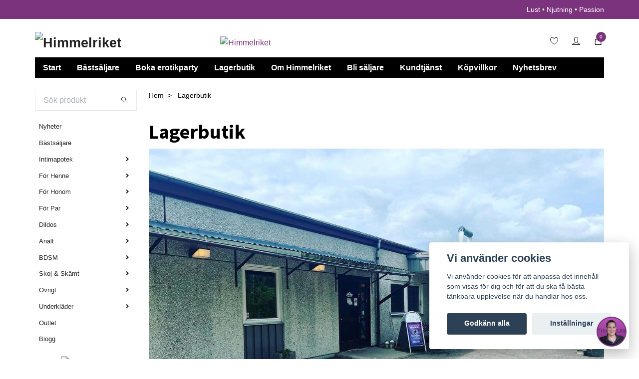

--- FILE ---
content_type: text/html; charset=utf-8
request_url: https://www.himmelriket.se/sidor/lagerbutik
body_size: 19380
content:
<!DOCTYPE html>
<html class="no-javascript" lang="sv">
<head><meta property="ix:host" content="cdn.quickbutik.com/images"><meta http-equiv="Content-Type" content="text/html; charset=utf-8">
<title>Lagerbutik - Himmelriket.se</title>
<meta name="author" content="Quickbutik">
<meta name="description" content="Besök vår lagerbutik i Harmånger, Hälsingland. Här kan du kan handla allt från vårt sortiment eller hämta din beställning. Välkommen in!">
<meta property="og:description" content="Besök vår lagerbutik i Harmånger, Hälsingland. Här kan du kan handla allt från vårt sortiment eller hämta din beställning. Välkommen in!">
<meta property="og:title" content="Lagerbutik - Himmelriket.se">
<meta property="og:url" content="https://www.himmelriket.se/sidor/lagerbutik">
<meta property="og:site_name" content="Himmelriket">
<meta property="og:type" content="website">
<meta property="og:image" content="">
<meta property="twitter:card" content="summary">
<meta property="twitter:title" content="Himmelriket">
<meta property="twitter:description" content="Besök vår lagerbutik i Harmånger, Hälsingland. Här kan du kan handla allt från vårt sortiment eller hämta din beställning. Välkommen in!">
<meta property="twitter:image" content="">
<meta name="viewport" content="width=device-width, initial-scale=1, maximum-scale=1">
<script>document.documentElement.classList.remove('no-javascript');</script><!-- Vendor Assets --><link rel="stylesheet" href="https://use.fontawesome.com/releases/v5.15.4/css/all.css">
<link href="https://storage.quickbutik.com/stores/32335Q/templates/swift/css/assets.min.css?55820" rel="stylesheet">
<!-- Theme Stylesheet --><link href="https://storage.quickbutik.com/stores/32335Q/templates/swift/css/theme-main.css?55820" rel="stylesheet">
<link href="https://storage.quickbutik.com/stores/32335Q/templates/swift/css/theme-sub.css?55820" rel="stylesheet">
<link href="https://storage.quickbutik.com/stores/32335Q/templates/swift/css/custom.css?55820" rel="stylesheet">
<!-- Google Fonts --><link href="//fonts.googleapis.com/css?family=Source+Sans+Pro:400,700" rel="stylesheet" type="text/css"  media="all" /><!-- Favicon--><link rel="icon" type="image/png" href="https://cdn.quickbutik.com/images/32335Q/templates/swift/assets/favicon.png?s=55820&auto=format">
<link rel="canonical" href="https://www.himmelriket.se/sidor/lagerbutik">
<!-- Tweaks for older IEs--><!--[if lt IE 9]>
      <script src="https://oss.maxcdn.com/html5shiv/3.7.3/html5shiv.min.js"></script>
      <script src="https://oss.maxcdn.com/respond/1.4.2/respond.min.js"></script
    ><![endif]--><style>.hide { display: none; }</style>
<script type="text/javascript" defer>document.addEventListener('DOMContentLoaded', () => {
    document.body.setAttribute('data-qb-page', 'list');
});</script><script src="/assets/shopassets/cookieconsent/cookieconsent.js?v=230"></script>
<style>
    html.force--consent,
    html.force--consent body{
        height: auto!important;
        width: 100vw!important;
    }
</style>

    <script type="text/javascript">
    var qb_cookieconsent = initCookieConsent();
    var qb_cookieconsent_blocks = [{"title":"Vi anv\u00e4nder cookies","description":"Vi anv\u00e4nder cookies f\u00f6r att anpassa det inneh\u00e5ll som visas f\u00f6r dig och f\u00f6r att du ska f\u00e5 b\u00e4sta t\u00e4nkbara upplevelse n\u00e4r du handlar hos oss."},{"title":"N\u00f6dv\u00e4ndiga cookies *","description":"Dessa cookies \u00e4r n\u00f6dv\u00e4ndiga f\u00f6r att butiken ska fungera korrekt och g\u00e5r inte att st\u00e4nga av utan att beh\u00f6va l\u00e4mna denna webbplats. De anv\u00e4nds f\u00f6r att funktionalitet som t.ex. varukorg, skapa ett konto och annat ska fungera korrekt.","toggle":{"value":"basic","enabled":true,"readonly":true}},{"title":"Statistik och prestanda","description":"Dessa cookies g\u00f6r att vi kan r\u00e4kna bes\u00f6k och trafik och d\u00e4rmed ta reda p\u00e5 saker som vilka sidor som \u00e4r mest popul\u00e4ra och hur bes\u00f6karna r\u00f6r sig p\u00e5 v\u00e5r webbplats. All information som samlas in genom dessa cookies \u00e4r sammanst\u00e4lld, vilket inneb\u00e4r att den \u00e4r anonym. Om du inte till\u00e5ter dessa cookies kan vi inte ge dig en lika skr\u00e4ddarsydd upplevelse.","toggle":{"value":"analytics","enabled":false,"readonly":false},"cookie_table":[{"col1":"_ga","col2":"google.com","col3":"2 years","col4":"Google Analytics"},{"col1":"_gat","col2":"google.com","col3":"1 minute","col4":"Google Analytics"},{"col1":"_gid","col2":"google.com","col3":"1 day","col4":"Google Analytics"}]},{"title":"Marknadsf\u00f6ring","description":"Dessa cookies st\u00e4lls in via v\u00e5r webbplats av v\u00e5ra annonseringspartner f\u00f6r att skapa en profil f\u00f6r dina intressen och visa relevanta annonser p\u00e5 andra webbplatser. De lagrar inte direkt personlig information men kan identifiera din webbl\u00e4sare och internetenhet. Om du inte till\u00e5ter dessa cookies kommer du att uppleva mindre riktad reklam.","toggle":{"value":"marketing","enabled":false,"readonly":false}}];
</script>
    <!-- Google Tag Manager -->
    <script>
    window.dataLayer = window.dataLayer || [];

    // Set default consent state
    dataLayer.push({
        'event': 'default_consent',
        'consent': {
            'analytics_storage': 'denied',
            'ad_storage': 'denied',
            'ad_user_data': 'denied',
            'ad_personalization': 'denied',
            'wait_for_update': 500
        }
    });

    // Check for existing consent on page load
    if (typeof qb_cookieconsent !== 'undefined') {
        const getConsentLevel = (category) => qb_cookieconsent.allowedCategory(category) ? 'granted' : 'denied';

        dataLayer.push({
            'event': 'update_consent',
            'consent': {
                'analytics_storage': getConsentLevel('analytics'),
                'ad_storage': getConsentLevel('marketing'),
                'ad_user_data': getConsentLevel('marketing'),
                'ad_personalization': getConsentLevel('marketing')
            }
        });
    }

    // Initialize GTM
    (function(w,d,s,l,i){w[l]=w[l]||[];w[l].push({'gtm.start':
    new Date().getTime(),event:'gtm.js'});var f=d.getElementsByTagName(s)[0],
    j=d.createElement(s),dl=l!='dataLayer'?'&l='+l:'';j.async=true;j.src=
    'https://www.googletagmanager.com/gtm.js?id='+i+dl;f.parentNode.insertBefore(j,f);
    })(window,document,'script','dataLayer','GTM-NRP4WV6T');

    // Handle consent updates for GTM
    document.addEventListener('QB_CookieConsentAccepted', function(event) {
        const cookie = qbGetEvent(event).cookie;
        const getConsentLevel = (level) => (cookie && cookie.level && cookie.level.includes(level)) ? 'granted' : 'denied';

        dataLayer.push({
            'event': 'update_consent',
            'consent': {
                'analytics_storage': getConsentLevel('analytics'),
                'ad_storage': getConsentLevel('marketing'),
                'ad_user_data': getConsentLevel('marketing'),
                'ad_personalization': getConsentLevel('marketing')
            }
        });
    });
    </script>
    <!-- End Google Tag Manager -->

    <!-- Google Tag Manager (noscript) -->
    <noscript><iframe src="https://www.googletagmanager.com/ns.html?id=GTM-NRP4WV6T"
    height="0" width="0" style="display:none;visibility:hidden"></iframe></noscript>
    <!-- End Google Tag Manager (noscript) -->
    <!-- Google Analytics 4 -->
    <script async src="https://www.googletagmanager.com/gtag/js?id=G-5F12YRB53Z"></script>
    <script>
        window.dataLayer = window.dataLayer || [];
        function gtag(){dataLayer.push(arguments);}

        gtag('consent', 'default', {
            'analytics_storage': 'denied',
            'ad_storage': 'denied',
            'ad_user_data': 'denied',
            'ad_personalization': 'denied',
            'wait_for_update': 500,
        });

        const getConsentForCategory = (category) => (typeof qb_cookieconsent == 'undefined' || qb_cookieconsent.allowedCategory(category)) ? 'granted' : 'denied';

        if (typeof qb_cookieconsent == 'undefined' || qb_cookieconsent.allowedCategory('analytics') || qb_cookieconsent.allowedCategory('marketing')) {
            const analyticsConsent = getConsentForCategory('analytics');
            const marketingConsent = getConsentForCategory('marketing');

            gtag('consent', 'update', {
                'analytics_storage': analyticsConsent,
                'ad_storage': marketingConsent,
                'ad_user_data': marketingConsent,
                'ad_personalization': marketingConsent,
            });
        }

        // Handle consent updates for GA4
        document.addEventListener('QB_CookieConsentAccepted', function(event) {
            const cookie = qbGetEvent(event).cookie;
            const getConsentLevel = (level) => (cookie && cookie.level && cookie.level.includes(level)) ? 'granted' : 'denied';

            gtag('consent', 'update', {
                'analytics_storage': getConsentLevel('analytics'),
                'ad_storage': getConsentLevel('marketing'),
                'ad_user_data': getConsentLevel('marketing'),
                'ad_personalization': getConsentLevel('marketing'),
            });
        });

        gtag('js', new Date());
        gtag('config', 'G-5F12YRB53Z', { 'allow_enhanced_conversions' : true } );

        const gaClientIdPromise = new Promise(resolve => {
            gtag('get', 'G-5F12YRB53Z', 'client_id', resolve);
        });
        const gaSessionIdPromise = new Promise(resolve => {
            gtag('get', 'G-5F12YRB53Z', 'session_id', resolve);
        });

        Promise.all([gaClientIdPromise, gaSessionIdPromise]).then(([gaClientId, gaSessionId]) => {
            var checkoutButton = document.querySelector("a[href='/cart/index']");
            if (checkoutButton) {
                checkoutButton.onclick = function() {
                    var query = new URLSearchParams({
                        ...(typeof qb_cookieconsent == 'undefined' || qb_cookieconsent.allowedCategory('analytics') ? {
                            gaClientId,
                            gaSessionId,
                        } : {}),
                        consentCategories: [
                            ...(typeof qb_cookieconsent == 'undefined' || qb_cookieconsent.allowedCategory('analytics')) ? ['analytics'] : [],
                            ...(typeof qb_cookieconsent == 'undefined' || qb_cookieconsent.allowedCategory('marketing')) ? ['marketing'] : [],
                        ],
                    });
                    this.setAttribute("href", "/cart/index?" + query.toString());
                };
            }
        });
    </script>
    <!-- End Google Analytics 4 --><!-- Adtraction Visitor Tracking -->
<script>
  document.addEventListener('@Q_CookieConsentAccepted', function(event) {
    const cookie = getEvent(event).cookie;
    if (cookie && cookie.level.includes('marketing')) {
      var s = document.createElement('script');
      s.src = 'https://go.himmelriket.se/jsTag?ap=1963349492';
      s.defer = true;
      document.head.appendChild(s);
    }
  });
</script><script>
(function () {

  function hasMarketingConsent() {
    try {
      var match = document.cookie.match(/cc_cookie=([^;]+)/);
      if (!match) return false;
      var consent = JSON.parse(decodeURIComponent(match[1]));
      return Array.isArray(consent.level) && consent.level.includes('marketing');
    } catch (e) {
      return false;
    }
  }

  function fireClickMagick(goal) {
    window.clickmagick_cmc = {
      uid: '156851',
      hid: '1650053917',
      cmc_project: 'Customers',
      vid_info: 'on',
      utm_source: 'organic',
      cmc_ref: 'himmelriket'
    };

    if (goal) {
      window.clickmagick_cmc.cmc_goal = goal;
    }

    var s = document.createElement('script');
    s.src = 'https://cdn.clkmc.com/cmc.js';
    s.async = true;
    document.head.appendChild(s);

    console.log('[CM] ClickMagick fired', goal || 'page');
  }

  // ===== PAGE VIEW (KRÄVER CONSENT) =====
  var tries = 0;
  var interval = setInterval(function () {
    tries++;
    if (hasMarketingConsent()) {
      fireClickMagick(); // page view
      clearInterval(interval);
    }
    if (tries > 20) clearInterval(interval);
  }, 500);

  // ===== ADD TO CART → ACTION (INGEN CONSENT BLOCK) =====
  document.addEventListener('click', function (e) {
    var atcBtn = e.target.closest('.addcart, .qs-cart-submit, .qty-cart-submit');
    if (!atcBtn) return;

    setTimeout(function () {
      fireClickMagick('a'); // action
    }, 300);
  });

  // ===== TILL KASSAN → ENGAGED (INGEN CONSENT BLOCK) =====
  document.addEventListener('click', function (e) {
    var checkoutBtn = e.target.closest('.navbar-checkout-btn');
    if (!checkoutBtn) return;

    fireClickMagick('e'); // engaged
  });

})();
</script><!-- Mailchimp -->
<script id="mcjs">
!function(c,h,i,m,p){m=c.createElement(h),p=c.getElementsByTagName(h)[0],
m.async=1,m.src=i,p.parentNode.insertBefore(m,p)}
(document,"script","https://chimpstatic.com/mcjs-connected/js/users/cbca6a7bb97117425d3ba50da/9cc55b46a437b57109c41a85c.js");
</script><script defer src="https://t.adii.se/init.js"></script><!-- Aminos Chat Plugin -->
<script src="https://app.aminos.ai/js/chat_plugin.js" data-bot-id="32260"></script></head>
<body>
    <header class="header">
   <!-- Section: Top Bar-->
   <div class="top-bar  text-sm">
      <div class="container py-2">
         <div class="row align-items-center">
            <div class="col-12 col-lg-auto px-0">
               <ul class="mb-0  d-flex text-center text-sm-left justify-content-center justify-content-lg-start list-unstyled">
                  <!-- Component: Language Dropdown-->
                  <!-- Component: Tax Dropdown-->
                  <!-- Currency Dropdown-->
               </ul>
            </div>
            <!-- Component: Top information -->
            <div class="mt-2 mt-lg-0 col-12 col-lg d-none d-sm-flex text-center text-lg-right px-0">
               <span class="w-100">Lust • Njutning • Passion</span>
            </div>
         </div>
      </div>
   </div>
   <!-- /Section: Top Bar -->
   <!-- Section: Main Header -->
   <div class="navbar-position"></div>
   <nav class="navbar-expand-lg navbar-light ">
      <div class="container pt-lg-4">
         <div class="row">
            <div class="navbar col-12 px-lg-0 py-0">
               <div class="list-inline-item order-0 d-lg-none col-auto p-0 outline-none">
                  <a href="#" data-toggle="modal" data-target="#sidebarLeft" class="text-hover-primary">
                     <svg class="svg-icon navbar-icon">
                        <use xlink:href="#menu-hamburger-1"></use>
                     </svg>
                  </a>
               </div>
               <a href="https://www.himmelriket.se" title="Himmelriket"
                  class="navbar-brand order-1 order-lg-1 text-center text-md-left col-auto p-0">
               
               <img alt="Himmelriket" class="img-fluid img-logo" srcset="https://cdn.quickbutik.com/images/32335Q/templates/swift/assets/logo.png?s=55820&auto=format&dpr=1 1x, https://cdn.quickbutik.com/images/32335Q/templates/swift/assets/logo.png?s=55820&auto=format&dpr=2 2x, https://cdn.quickbutik.com/images/32335Q/templates/swift/assets/logo.png?s=55820&auto=format&dpr=3 3x"
                  src="https://cdn.quickbutik.com/images/32335Q/templates/swift/assets/logo.png?s=55820&auto=format">
               </a>
               <a class="d-none d-lg-block px-2 order-lg-2 col-5 p-0" href="https://www.himmelriket.se/sidor/kontakt/#oppettider">
               <img alt="Himmelriket" class="img-fluid" srcset="https://cdn.quickbutik.com/images/32335Q/templates/swift/assets/topimage.png?s=55820&auto=format&dpr=1 1x, https://cdn.quickbutik.com/images/32335Q/templates/swift/assets/topimage.png?s=55820&auto=format&dpr=2 2x, https://cdn.quickbutik.com/images/32335Q/templates/swift/assets/topimage.png?s=55820&auto=format&dpr=3 3x" src="https://cdn.quickbutik.com/images/32335Q/templates/swift/assets/topimage.png?s=55820&auto=format">
               </a>
               <ul class="list-inline order-2 order-lg-4 mb-0 text-right col-auto p-0 outline-none">
                  <li class="list-inline-item mr-3 d-lg-inline-block d-none">
                     <a href="/shop/wishlist" class="text-hover-primary position-relative d-flex align-items-center">
                        <svg class="svg-icon navbar-icon">
                           <use xlink:href="#heart-1"></use>
                        </svg>
                        <span class="color-text-base"></span>
                     </a>
                  </li>
                  <li class="list-inline-item mr-3 d-lg-inline-block d-none">
                     <a href="/customer/login" class="text-hover-primary p-0 d-flex align-items-center">
                        <svg class="svg-icon navbar-icon">
                           <use xlink:href="#avatar-1"></use>
                        </svg>
                        <span
                           class="color-text-base"></span>
                     </a>
                  </li>
                  <li class="list-inline-item">
                     <a href="#" data-toggle="modal" data-target="#sidebarCart"
                        class="position-relative text-hover-primary d-flex align-items-center qs-cart-view">
                        <svg class="svg-icon navbar-icon">
                           <use xlink:href="#shopping-bag-1"></use>
                        </svg>
                        <div class="navbar-icon-badge icon-count text-white primary-bg basket-count-items">0
                        </div>
                        <span class="d-none d-sm-inline color-text-base">
                        </span>
                     </a>
                  </li>
               </ul>
            </div>
         </div>
      </div>
      <div class="container pt-2">
         <div class="row navbar-bg px-0 mainmenu_font_size">
            <ul class="col navbar-nav d-none d-lg-flex mt-lg-0 flex-wrap px-0">
               <li class="nav-item main-top-menu ">
                  <a href="https://www.himmelriket.se" title="Start" class="nav-link ">Start</a>
               </li>
               <li class="nav-item main-top-menu ">
                  <a href="/bastsaljare" title="Bästsäljare" class="nav-link ">Bästsäljare</a>
               </li>
               <li class="nav-item main-top-menu ">
                  <a href="/sidor/erotikparty" title="Boka erotikparty" class="nav-link ">Boka erotikparty</a>
               </li>
               <li class="nav-item main-top-menu active">
                  <a href="/sidor/lagerbutik" title="Lagerbutik" class="nav-link active">Lagerbutik</a>
               </li>
               <li class="nav-item main-top-menu ">
                  <a href="/sidor/om-himmelriket" title="Om Himmelriket" class="nav-link ">Om Himmelriket</a>
               </li>
               <li class="nav-item main-top-menu ">
                  <a href="/sidor/homepartysaljare" title="Bli säljare" class="nav-link ">Bli säljare</a>
               </li>
               <li class="nav-item main-top-menu ">
                  <a href="/sidor/kundtjanst" title="Kundtjänst" class="nav-link ">Kundtjänst</a>
               </li>
               <li class="nav-item main-top-menu ">
                  <a href="/sidor/kopvillkor" title="Köpvillkor" class="nav-link ">Köpvillkor</a>
               </li>
               <li class="nav-item main-top-menu ">
                  <a href="/sidor/nyhetsbrev" title="Nyhetsbrev" class="nav-link ">Nyhetsbrev</a>
               </li>
            </ul>
         </div>
      </div>
   </nav>
   <!-- /Section: Main Header -->
</header>
<!-- Section: Top Menu -->
<div id="sidebarLeft" tabindex="-1" role="dialog" aria-hidden="true" class="modal fade modal-left">
   <div role="document" class="modal-dialog">
      <div class="modal-content">
         <div class="modal-header pb-0 border-0 d-block">
            <div class="row">
               <form action="/shop/search" method="get" class="col d-lg-flex w-100 my-lg-0 mb-2 pt-1">
                  <div class="search-wrapper input-group">
                     <input type="text" name="s" placeholder="Sök produkt" aria-label="Search"
                        aria-describedby="button-search" class="form-control pl-3 border-0 mobile-search" />
                     <div class="input-group-append ml-0">
                        <button id="button-search" type="submit" class="btn py-0 btn-underlined border-0">
                           <svg class="svg-icon navbar-icon">
                              <use xlink:href="#search-1"></use>
                           </svg>
                        </button>
                     </div>
                  </div>
               </form>
               <button type="button" data-dismiss="modal" aria-label="Close" class="close col-auto close-rotate">
                  <svg class="svg-icon w-3rem h-3rem svg-icon-light align-middle">
                     <use xlink:href="#close-1"></use>
                  </svg>
               </button>
            </div>
         </div>
         <div class="modal-body pt-0">
            <div class="px-2 pb-5">
               <ul class="nav flex-column">
                  <li class="nav-item ">
                     <a href="/nyheter" title="Nyheter" class="nav-link mobile-nav-link pl-0">Nyheter</a>
                  </li>
                  <li class="nav-item ">
                     <a href="/bastsaljare" title="Bästsäljare" class="nav-link mobile-nav-link pl-0">Bästsäljare</a>
                  </li>
                  <li class="nav-item dropdown">
                     <a href="/intimapotek" data-toggle="collapse" data-target="#cat14" aria-haspopup="true"
                        aria-expanded="false"
                        class="nav-link mobile-nav-link pl-0 mobile-dropdown-toggle dropdown-toggle">Intimapotek</a>
                     <div id="cat14" class="collapse">
                        <ul class="nav flex-column ml-3">
                           <li class="nav-item">
                              <a class="nav-link mobile-nav-link pl-0 show-all" href="/intimapotek" title="Intimapotek">Visa alla i Intimapotek</a>
                           </li>
                           <li class="nav-item dropdown">
                              <a href="#" data-target="#subcat24" data-toggle="collapse" aria-haspopup="true"
                                 aria-expanded="false" class="nav-link pl-0 dropdown-toggle">Glidmedel</a>
                              <div id="subcat24" class="collapse">
                                 <ul class="nav flex-column ml-3">
                                    <li class="nav-item">
                                       <a class="nav-link mobile-nav-link pl-0 show-all" href="/intimapotek/glidmedel"
                                          title="Glidmedel">Visa alla i Glidmedel</a>
                                    </li>
                                    <li class="nav-item">
                                       <a href="/intimapotek/glidmedel/vattenbaserat" class="nav-link pl-0 ">Vattenbaserat</a>
                                    </li>
                                    <li class="nav-item">
                                       <a href="/intimapotek/glidmedel/silikonbaserat" class="nav-link pl-0 ">Silikonbaserat</a>
                                    </li>
                                 </ul>
                              </div>
                           </li>
                           <li class="nav-item">
                              <a href="/intimapotek/kroppsvard" class="nav-link mobile-nav-link pl-0 ">Kroppsvård</a>
                           </li>
                           <li class="nav-item">
                              <a href="/intimapotek/kondomer" class="nav-link mobile-nav-link pl-0 ">Kondomer</a>
                           </li>
                           <li class="nav-item">
                              <a href="/intimapotek/massageoljor" class="nav-link mobile-nav-link pl-0 ">Massageoljor</a>
                           </li>
                           <li class="nav-item">
                              <a href="/intimapotek/sex-och-lust" class="nav-link mobile-nav-link pl-0 ">Sex och lust</a>
                           </li>
                           <li class="nav-item">
                              <a href="/intimapotek/rakning" class="nav-link mobile-nav-link pl-0 ">Rakning</a>
                           </li>
                        </ul>
                     </div>
                  </li>
                  <li class="nav-item dropdown">
                     <a href="/for-henne" data-toggle="collapse" data-target="#cat161" aria-haspopup="true"
                        aria-expanded="false"
                        class="nav-link mobile-nav-link pl-0 mobile-dropdown-toggle dropdown-toggle">För Henne</a>
                     <div id="cat161" class="collapse">
                        <ul class="nav flex-column ml-3">
                           <li class="nav-item">
                              <a class="nav-link mobile-nav-link pl-0 show-all" href="/for-henne" title="För Henne">Visa alla i För Henne</a>
                           </li>
                           <li class="nav-item">
                              <a href="/for-henne/43-dildos" class="nav-link mobile-nav-link pl-0 ">Dildos</a>
                           </li>
                           <li class="nav-item">
                              <a href="/for-henne/fingervibratorer" class="nav-link mobile-nav-link pl-0 ">Fingervibratorer</a>
                           </li>
                           <li class="nav-item">
                              <a href="/for-henne/g-punktstimulation" class="nav-link mobile-nav-link pl-0 ">G-punktstimulation</a>
                           </li>
                           <li class="nav-item">
                              <a href="/for-henne/klitorisstimulation" class="nav-link mobile-nav-link pl-0 ">Klitorisstimulation</a>
                           </li>
                           <li class="nav-item">
                              <a href="/intimapotek/knipkulor" class="nav-link mobile-nav-link pl-0 ">Knipkulor</a>
                           </li>
                           <li class="nav-item">
                              <a href="/for-henne/lufttrycksvibratorer" class="nav-link mobile-nav-link pl-0 ">Lufttrycksvibratorer</a>
                           </li>
                           <li class="nav-item">
                              <a href="/for-henne/lusthojande" class="nav-link mobile-nav-link pl-0 ">Lusthöjande</a>
                           </li>
                           <li class="nav-item">
                              <a href="/for-henne/pumpar" class="nav-link mobile-nav-link pl-0 ">Pumpar</a>
                           </li>
                           <li class="nav-item">
                              <a href="/for-henne/rabbitstavar" class="nav-link mobile-nav-link pl-0 ">Rabbitstavar</a>
                           </li>
                           <li class="nav-item">
                              <a href="/for-henne/underklader" class="nav-link mobile-nav-link pl-0 ">Underkläder</a>
                           </li>
                           <li class="nav-item">
                              <a href="/for-henne/vibratorer" class="nav-link mobile-nav-link pl-0 ">Vibratorer</a>
                           </li>
                           <li class="nav-item">
                              <a href="/for-henne/yoni" class="nav-link mobile-nav-link pl-0 ">Yoni</a>
                           </li>
                        </ul>
                     </div>
                  </li>
                  <li class="nav-item dropdown">
                     <a href="/for-honom" data-toggle="collapse" data-target="#cat118" aria-haspopup="true"
                        aria-expanded="false"
                        class="nav-link mobile-nav-link pl-0 mobile-dropdown-toggle dropdown-toggle">För Honom</a>
                     <div id="cat118" class="collapse">
                        <ul class="nav flex-column ml-3">
                           <li class="nav-item">
                              <a class="nav-link mobile-nav-link pl-0 show-all" href="/for-honom" title="För Honom">Visa alla i För Honom</a>
                           </li>
                           <li class="nav-item">
                              <a href="/for-honom/dilator" class="nav-link mobile-nav-link pl-0 ">Dilator</a>
                           </li>
                           <li class="nav-item">
                              <a href="/for-honom/prostata-stimulans" class="nav-link mobile-nav-link pl-0 ">Prostata stimulans</a>
                           </li>
                           <li class="nav-item">
                              <a href="/for-honom/masturbatorer" class="nav-link mobile-nav-link pl-0 ">Masturbatorer</a>
                           </li>
                           <li class="nav-item">
                              <a href="/for-honom/fordrojning" class="nav-link mobile-nav-link pl-0 ">Fördröjning</a>
                           </li>
                           <li class="nav-item">
                              <a href="/for-honom/kondomer" class="nav-link mobile-nav-link pl-0 ">Kondomer</a>
                           </li>
                           <li class="nav-item">
                              <a href="/for-honom/losvaginor" class="nav-link mobile-nav-link pl-0 ">Lösvaginor</a>
                           </li>
                           <li class="nav-item">
                              <a href="/for-honom/penisringar" class="nav-link mobile-nav-link pl-0 ">Penisringar</a>
                           </li>
                           <li class="nav-item">
                              <a href="/for-honom/penispumpar" class="nav-link mobile-nav-link pl-0 ">Penispumpar</a>
                           </li>
                           <li class="nav-item">
                              <a href="/for-honom/prestationsforhojande" class="nav-link mobile-nav-link pl-0 ">Prestationsförhöjande</a>
                           </li>
                           <li class="nav-item">
                              <a href="/for-honom/sexdockor" class="nav-link mobile-nav-link pl-0 ">Sexdockor</a>
                           </li>
                        </ul>
                     </div>
                  </li>
                  <li class="nav-item dropdown">
                     <a href="/for-par" data-toggle="collapse" data-target="#cat136" aria-haspopup="true"
                        aria-expanded="false"
                        class="nav-link mobile-nav-link pl-0 mobile-dropdown-toggle dropdown-toggle">För Par</a>
                     <div id="cat136" class="collapse">
                        <ul class="nav flex-column ml-3">
                           <li class="nav-item">
                              <a class="nav-link mobile-nav-link pl-0 show-all" href="/for-par" title="För Par">Visa alla i För Par</a>
                           </li>
                           <li class="nav-item">
                              <a href="/for-par/appstyrda-leksaker" class="nav-link mobile-nav-link pl-0 ">Appstyrda leksaker</a>
                           </li>
                           <li class="nav-item">
                              <a href="/for-par/forspel" class="nav-link mobile-nav-link pl-0 ">Förspel</a>
                           </li>
                           <li class="nav-item">
                              <a href="/for-par/35-vibratorer" class="nav-link mobile-nav-link pl-0 ">Vibratorer</a>
                           </li>
                           <li class="nav-item">
                              <a href="/for-par/lakan-och-kuddar" class="nav-link mobile-nav-link pl-0 ">Lakan och kuddar</a>
                           </li>
                           <li class="nav-item">
                              <a href="/for-par/sexgungor" class="nav-link mobile-nav-link pl-0 ">Sexgungor</a>
                           </li>
                           <li class="nav-item">
                              <a href="/for-par/strap-on" class="nav-link mobile-nav-link pl-0 ">Strap-on</a>
                           </li>
                        </ul>
                     </div>
                  </li>
                  <li class="nav-item dropdown">
                     <a href="/dildos" data-toggle="collapse" data-target="#cat113" aria-haspopup="true"
                        aria-expanded="false"
                        class="nav-link mobile-nav-link pl-0 mobile-dropdown-toggle dropdown-toggle">Dildos</a>
                     <div id="cat113" class="collapse">
                        <ul class="nav flex-column ml-3">
                           <li class="nav-item">
                              <a class="nav-link mobile-nav-link pl-0 show-all" href="/dildos" title="Dildos">Visa alla i Dildos</a>
                           </li>
                           <li class="nav-item">
                              <a href="/dildos/dubbeldildos" class="nav-link mobile-nav-link pl-0 ">Dubbeldildos</a>
                           </li>
                           <li class="nav-item">
                              <a href="/dildos/med-vibrator" class="nav-link mobile-nav-link pl-0 ">Med vibrator</a>
                           </li>
                           <li class="nav-item">
                              <a href="/dildos/rabbitdildos" class="nav-link mobile-nav-link pl-0 ">Rabbitdildos</a>
                           </li>
                           <li class="nav-item">
                              <a href="/dildos/stora-dildos" class="nav-link mobile-nav-link pl-0 ">Stora dildos</a>
                           </li>
                           <li class="nav-item">
                              <a href="/dildos/utan-vibrator" class="nav-link mobile-nav-link pl-0 ">Utan vibrator</a>
                           </li>
                        </ul>
                     </div>
                  </li>
                  <li class="nav-item dropdown">
                     <a href="/analt" data-toggle="collapse" data-target="#cat124" aria-haspopup="true"
                        aria-expanded="false"
                        class="nav-link mobile-nav-link pl-0 mobile-dropdown-toggle dropdown-toggle">Analt</a>
                     <div id="cat124" class="collapse">
                        <ul class="nav flex-column ml-3">
                           <li class="nav-item">
                              <a class="nav-link mobile-nav-link pl-0 show-all" href="/analt" title="Analt">Visa alla i Analt</a>
                           </li>
                           <li class="nav-item">
                              <a href="/analt/buttplugs" class="nav-link mobile-nav-link pl-0 ">Buttplugs</a>
                           </li>
                           <li class="nav-item">
                              <a href="/analt/analduschar" class="nav-link mobile-nav-link pl-0 ">Analduschar</a>
                           </li>
                           <li class="nav-item">
                              <a href="/analt/kulband" class="nav-link mobile-nav-link pl-0 ">Kulband</a>
                           </li>
                           <li class="nav-item">
                              <a href="/analt/analvibratorer" class="nav-link mobile-nav-link pl-0 ">Analvibratorer </a>
                           </li>
                        </ul>
                     </div>
                  </li>
                  <li class="nav-item dropdown">
                     <a href="/bdsm" data-toggle="collapse" data-target="#cat127" aria-haspopup="true"
                        aria-expanded="false"
                        class="nav-link mobile-nav-link pl-0 mobile-dropdown-toggle dropdown-toggle">BDSM</a>
                     <div id="cat127" class="collapse">
                        <ul class="nav flex-column ml-3">
                           <li class="nav-item">
                              <a class="nav-link mobile-nav-link pl-0 show-all" href="/bdsm" title="BDSM">Visa alla i BDSM</a>
                           </li>
                           <li class="nav-item dropdown">
                              <a href="#" data-target="#subcat129" data-toggle="collapse" aria-haspopup="true"
                                 aria-expanded="false" class="nav-link pl-0 dropdown-toggle">Bondage</a>
                              <div id="subcat129" class="collapse">
                                 <ul class="nav flex-column ml-3">
                                    <li class="nav-item">
                                       <a class="nav-link mobile-nav-link pl-0 show-all" href="/bdsm/bondage"
                                          title="Bondage">Visa alla i Bondage</a>
                                    </li>
                                    <li class="nav-item">
                                       <a href="/bdsm/bondage/fangsel" class="nav-link pl-0 ">Fängsel</a>
                                    </li>
                                    <li class="nav-item">
                                       <a href="/bdsm/bondage/bondagerep-och-tejp" class="nav-link pl-0 ">Bondagerep &amp; Tejp</a>
                                    </li>
                                 </ul>
                              </div>
                           </li>
                           <li class="nav-item">
                              <a href="/bdsm/brostogonbindel" class="nav-link mobile-nav-link pl-0 ">Bröst &amp; Ögonbindel</a>
                           </li>
                           <li class="nav-item">
                              <a href="/bdsm/gags" class="nav-link mobile-nav-link pl-0 ">Gags</a>
                           </li>
                           <li class="nav-item">
                              <a href="/bdsm/piskor-och-kittlare" class="nav-link mobile-nav-link pl-0 ">Piskor och kittlare</a>
                           </li>
                           <li class="nav-item">
                              <a href="/bdsm/kink" class="nav-link mobile-nav-link pl-0 ">Kink</a>
                           </li>
                        </ul>
                     </div>
                  </li>
                  <li class="nav-item dropdown">
                     <a href="/skoj-och-skamt" data-toggle="collapse" data-target="#cat132" aria-haspopup="true"
                        aria-expanded="false"
                        class="nav-link mobile-nav-link pl-0 mobile-dropdown-toggle dropdown-toggle">Skoj &amp; Skämt</a>
                     <div id="cat132" class="collapse">
                        <ul class="nav flex-column ml-3">
                           <li class="nav-item">
                              <a class="nav-link mobile-nav-link pl-0 show-all" href="/skoj-och-skamt" title="Skoj &amp; Skämt">Visa alla i Skoj &amp; Skämt</a>
                           </li>
                           <li class="nav-item">
                              <a href="/skoj-och-skamt/erotiska-bocker" class="nav-link mobile-nav-link pl-0 ">Erotiska Böcker</a>
                           </li>
                           <li class="nav-item">
                              <a href="/skoj-och-skamt/spel" class="nav-link mobile-nav-link pl-0 ">Spel</a>
                           </li>
                           <li class="nav-item">
                              <a href="/skoj-och-skamt/sexiga-kalendrar" class="nav-link mobile-nav-link pl-0 ">Sexiga Kalendrar</a>
                           </li>
                           <li class="nav-item">
                              <a href="/skoj-och-skamt/roliga-saker" class="nav-link mobile-nav-link pl-0 ">Roliga Saker</a>
                           </li>
                           <li class="nav-item">
                              <a href="/skoj-och-skamt/atbart-och-godis" class="nav-link mobile-nav-link pl-0 ">Ätbart &amp; Godis</a>
                           </li>
                        </ul>
                     </div>
                  </li>
                  <li class="nav-item dropdown">
                     <a href="/ovrigt" data-toggle="collapse" data-target="#cat141" aria-haspopup="true"
                        aria-expanded="false"
                        class="nav-link mobile-nav-link pl-0 mobile-dropdown-toggle dropdown-toggle">Övrigt</a>
                     <div id="cat141" class="collapse">
                        <ul class="nav flex-column ml-3">
                           <li class="nav-item">
                              <a class="nav-link mobile-nav-link pl-0 show-all" href="/ovrigt" title="Övrigt">Visa alla i Övrigt</a>
                           </li>
                           <li class="nav-item">
                              <a href="/ovrigt/presentkort" class="nav-link mobile-nav-link pl-0 ">Presentkort</a>
                           </li>
                           <li class="nav-item">
                              <a href="/ovrigt/batterier" class="nav-link mobile-nav-link pl-0 ">Batterier</a>
                           </li>
                           <li class="nav-item">
                              <a href="/ovrigt/forvaring" class="nav-link mobile-nav-link pl-0 ">Förvaring</a>
                           </li>
                           <li class="nav-item">
                              <a href="/ovrigt/laddare" class="nav-link mobile-nav-link pl-0 ">Laddare</a>
                           </li>
                           <li class="nav-item">
                              <a href="/ovrigt/sjalvforsvar" class="nav-link mobile-nav-link pl-0 ">Självförsvar</a>
                           </li>
                           <li class="nav-item">
                              <a href="/ovrigt/tillbehor" class="nav-link mobile-nav-link pl-0 ">Tillbehör</a>
                           </li>
                        </ul>
                     </div>
                  </li>
                  <li class="nav-item dropdown">
                     <a href="/underklader" data-toggle="collapse" data-target="#cat206" aria-haspopup="true"
                        aria-expanded="false"
                        class="nav-link mobile-nav-link pl-0 mobile-dropdown-toggle dropdown-toggle">Underkläder</a>
                     <div id="cat206" class="collapse">
                        <ul class="nav flex-column ml-3">
                           <li class="nav-item">
                              <a class="nav-link mobile-nav-link pl-0 show-all" href="/underklader" title="Underkläder">Visa alla i Underkläder</a>
                           </li>
                           <li class="nav-item">
                              <a href="/underklader/babydoll-body" class="nav-link mobile-nav-link pl-0 ">Babydoll &amp; Body</a>
                           </li>
                           <li class="nav-item">
                              <a href="/underklader/strumpor" class="nav-link mobile-nav-link pl-0 ">Strumpor</a>
                           </li>
                           <li class="nav-item">
                              <a href="/underklader/rollspel-maskerad" class="nav-link mobile-nav-link pl-0 ">Rollspel &amp; Maskerad</a>
                           </li>
                           <li class="nav-item">
                              <a href="/underklader/tillbehor" class="nav-link mobile-nav-link pl-0 ">Tillbehör</a>
                           </li>
                        </ul>
                     </div>
                  </li>
                  <li class="nav-item ">
                     <a href="/outlet" title="Outlet" class="nav-link mobile-nav-link pl-0">Outlet</a>
                  </li>
                  <li class="nav-item ">
                     <a href="/sidor/blogg" title="Blogg" class="nav-link mobile-nav-link pl-0">Blogg</a>
                  </li>
                  <li class="nav-item ">
                     <a href="https://www.himmelriket.se" title="Start" class="nav-link mobile-nav-link pl-0">Start</a>
                  </li>
                  <li class="nav-item ">
                     <a href="/bastsaljare" title="Bästsäljare" class="nav-link mobile-nav-link pl-0">Bästsäljare</a>
                  </li>
                  <li class="nav-item ">
                     <a href="/sidor/erotikparty" title="Boka erotikparty" class="nav-link mobile-nav-link pl-0">Boka erotikparty</a>
                  </li>
                  <li class="nav-item active">
                     <a href="/sidor/lagerbutik" title="Lagerbutik" class="nav-link mobile-nav-link pl-0">Lagerbutik</a>
                  </li>
                  <li class="nav-item ">
                     <a href="/sidor/om-himmelriket" title="Om Himmelriket" class="nav-link mobile-nav-link pl-0">Om Himmelriket</a>
                  </li>
                  <li class="nav-item ">
                     <a href="/sidor/homepartysaljare" title="Bli säljare" class="nav-link mobile-nav-link pl-0">Bli säljare</a>
                  </li>
                  <li class="nav-item ">
                     <a href="/sidor/kundtjanst" title="Kundtjänst" class="nav-link mobile-nav-link pl-0">Kundtjänst</a>
                  </li>
                  <li class="nav-item ">
                     <a href="/sidor/kopvillkor" title="Köpvillkor" class="nav-link mobile-nav-link pl-0">Köpvillkor</a>
                  </li>
                  <li class="nav-item ">
                     <a href="/sidor/nyhetsbrev" title="Nyhetsbrev" class="nav-link mobile-nav-link pl-0">Nyhetsbrev</a>
                  </li>
               </ul>
               <div class="nav-item">
                  <a href="/shop/wishlist" class="nav-link mobile-nav-link text-hover-primary position-relative d-flex align-items-center">
                     <svg class="svg-icon navbar-icon">
                        <use xlink:href="#heart-1"></use>
                     </svg>
                     <span class="nav-link pl-0"></span>
                  </a>
               </div>
               <div class="nav-item">
                  <a href="/customer/login" class="nav-link mobile-nav-link text-hover-primary d-flex align-items-center">
                     <svg class="svg-icon navbar-icon">
                        <use xlink:href="#avatar-1"></use>
                     </svg>
                     <span
                        class="nav-link pl-0"></span>
                  </a>
               </div>
            </div>
         </div>
      </div>
   </div>
</div>
<!-- /Section: Top Menu --><div class="container">
        <div class="row">
        <div class="sidebar  pr-lg-4 pl-lg-0 pt-4  order-lg-1 order-2 col-lg-3">
   <div class="pb-3 align-items-center">
      <form action="/shop/search" method="get" class="d-lg-flex order-lg-2 d-none my-lg-0 flex-grow-1 top-searchbar text-center">
         <div class="search-wrapper input-group">
            <input type="text" name="s" placeholder="Sök produkt" aria-label="Search" aria-describedby="button-search-sidebar" class="form-control pl-3 border-0">
            <div class="input-group-append ml-0 bg-white">
               <button id="button-search-sidebar" type="submit" class="btn py-0 btn-underlined border-0">
                  <svg class="svg-icon navbar-icon">
                     <use xlink:href="#search-1"></use>
                  </svg>
               </button>
            </div>
         </div>
      </form>
   </div>
   <div id="categoriesMenu" role="menu" class="expand-lg collapse">
      <ul class="sidebar-icon-menu pb-3 mt-4 mt-lg-0">
         <li class=" sidefont-2" style="background-color: #ffffff;">
            <a href="/nyheter" title="Nyheter" class="pl-2 d-block" style="color: #222222;">Nyheter</a>
         </li>
         <li class=" sidefont-2" style="background-color: #ffffff;">
            <a href="/bastsaljare" title="Bästsäljare" class="pl-2 d-block" style="color: #222222;">Bästsäljare</a>
         </li>
         <li class="py-0">
            <div class="d-flex align-items-center justify-content-between" style="background-color: #ffffff;">
               <a href="/intimapotek" class="sidefont-2 col-auto pl-2 pl-0 sidefont-2" style="color: #222222;">Intimapotek</a>
               <a href="/intimapotek" data-toggle="collapse" data-target="#sidecat14" aria-haspopup="true" aria-expanded="false" class="w-100 pl-0 font-weight-bold sidebar-icon-menu-item sidefont-2" style="color: #222222;"></a>
            </div>
            <div id="sidecat14" class="collapse pl-3" style="background-color: #ffffff;">
               <ul class="nav flex-column mt-0 sidebar-icon-menu sidebar-icon-submenu mb-0 ml-0">
                  <li class="d-flex align-items-center justify-content-between">
                     <a href="/intimapotek/glidmedel" class="col-auto pl-0 sidefont-2" style="color: #7c337e">Glidmedel</a>
                     <a href="/intimapotek/glidmedel" data-toggle="collapse" data-target="#sidesubcat24" aria-haspopup="true"
                        aria-expanded="false"
                        class="w-100 pl-0 font-weight-bold sidebar-icon-menu-item sidefont-2" style="color: #7c337e"></a>
                  </li>
                  <li class="nav-item dropdown">
                     <div id="sidesubcat24" class="collapse">
                        <ul class="nav flex-column ml-3">
                           <li class="sidefont-2 nav-item">
                              <a href="/intimapotek/glidmedel/vattenbaserat" class="pl-0 d-block " style="color: #7c337e; opacity: 0.8;">Vattenbaserat</a>
                           </li>
                           <li class="sidefont-2 nav-item">
                              <a href="/intimapotek/glidmedel/silikonbaserat" class="pl-0 d-block " style="color: #7c337e; opacity: 0.8;">Silikonbaserat</a>
                           </li>
                        </ul>
                     </div>
                  </li>
                  <li class="nav-item sidefont-2">
                     <a href="/intimapotek/kroppsvard" class="pl-0 d-block " style="color: #7c337e">Kroppsvård</a>
                  </li>
                  <li class="nav-item sidefont-2">
                     <a href="/intimapotek/kondomer" class="pl-0 d-block " style="color: #7c337e">Kondomer</a>
                  </li>
                  <li class="nav-item sidefont-2">
                     <a href="/intimapotek/massageoljor" class="pl-0 d-block " style="color: #7c337e">Massageoljor</a>
                  </li>
                  <li class="nav-item sidefont-2">
                     <a href="/intimapotek/sex-och-lust" class="pl-0 d-block " style="color: #7c337e">Sex och lust</a>
                  </li>
                  <li class="nav-item sidefont-2">
                     <a href="/intimapotek/rakning" class="pl-0 d-block " style="color: #7c337e">Rakning</a>
                  </li>
               </ul>
            </div>
         </li>
         <li class="py-0">
            <div class="d-flex align-items-center justify-content-between" style="background-color: #ffffff;">
               <a href="/for-henne" class="sidefont-2 col-auto pl-2 pl-0 sidefont-2" style="color: #222222;">För Henne</a>
               <a href="/for-henne" data-toggle="collapse" data-target="#sidecat161" aria-haspopup="true" aria-expanded="false" class="w-100 pl-0 font-weight-bold sidebar-icon-menu-item sidefont-2" style="color: #222222;"></a>
            </div>
            <div id="sidecat161" class="collapse pl-3" style="background-color: #ffffff;">
               <ul class="nav flex-column mt-0 sidebar-icon-menu sidebar-icon-submenu mb-0 ml-0">
                  <li class="nav-item sidefont-2">
                     <a href="/for-henne/43-dildos" class="pl-0 d-block " style="color: #7c337e">Dildos</a>
                  </li>
                  <li class="nav-item sidefont-2">
                     <a href="/for-henne/fingervibratorer" class="pl-0 d-block " style="color: #7c337e">Fingervibratorer</a>
                  </li>
                  <li class="nav-item sidefont-2">
                     <a href="/for-henne/g-punktstimulation" class="pl-0 d-block " style="color: #7c337e">G-punktstimulation</a>
                  </li>
                  <li class="nav-item sidefont-2">
                     <a href="/for-henne/klitorisstimulation" class="pl-0 d-block " style="color: #7c337e">Klitorisstimulation</a>
                  </li>
                  <li class="nav-item sidefont-2">
                     <a href="/intimapotek/knipkulor" class="pl-0 d-block " style="color: #7c337e">Knipkulor</a>
                  </li>
                  <li class="nav-item sidefont-2">
                     <a href="/for-henne/lufttrycksvibratorer" class="pl-0 d-block " style="color: #7c337e">Lufttrycksvibratorer</a>
                  </li>
                  <li class="nav-item sidefont-2">
                     <a href="/for-henne/lusthojande" class="pl-0 d-block " style="color: #7c337e">Lusthöjande</a>
                  </li>
                  <li class="nav-item sidefont-2">
                     <a href="/for-henne/pumpar" class="pl-0 d-block " style="color: #7c337e">Pumpar</a>
                  </li>
                  <li class="nav-item sidefont-2">
                     <a href="/for-henne/rabbitstavar" class="pl-0 d-block " style="color: #7c337e">Rabbitstavar</a>
                  </li>
                  <li class="nav-item sidefont-2">
                     <a href="/for-henne/underklader" class="pl-0 d-block " style="color: #7c337e">Underkläder</a>
                  </li>
                  <li class="nav-item sidefont-2">
                     <a href="/for-henne/vibratorer" class="pl-0 d-block " style="color: #7c337e">Vibratorer</a>
                  </li>
                  <li class="nav-item sidefont-2">
                     <a href="/for-henne/yoni" class="pl-0 d-block " style="color: #7c337e">Yoni</a>
                  </li>
               </ul>
            </div>
         </li>
         <li class="py-0">
            <div class="d-flex align-items-center justify-content-between" style="background-color: #ffffff;">
               <a href="/for-honom" class="sidefont-2 col-auto pl-2 pl-0 sidefont-2" style="color: #222222;">För Honom</a>
               <a href="/for-honom" data-toggle="collapse" data-target="#sidecat118" aria-haspopup="true" aria-expanded="false" class="w-100 pl-0 font-weight-bold sidebar-icon-menu-item sidefont-2" style="color: #222222;"></a>
            </div>
            <div id="sidecat118" class="collapse pl-3" style="background-color: #ffffff;">
               <ul class="nav flex-column mt-0 sidebar-icon-menu sidebar-icon-submenu mb-0 ml-0">
                  <li class="nav-item sidefont-2">
                     <a href="/for-honom/dilator" class="pl-0 d-block " style="color: #7c337e">Dilator</a>
                  </li>
                  <li class="nav-item sidefont-2">
                     <a href="/for-honom/prostata-stimulans" class="pl-0 d-block " style="color: #7c337e">Prostata stimulans</a>
                  </li>
                  <li class="nav-item sidefont-2">
                     <a href="/for-honom/masturbatorer" class="pl-0 d-block " style="color: #7c337e">Masturbatorer</a>
                  </li>
                  <li class="nav-item sidefont-2">
                     <a href="/for-honom/fordrojning" class="pl-0 d-block " style="color: #7c337e">Fördröjning</a>
                  </li>
                  <li class="nav-item sidefont-2">
                     <a href="/for-honom/kondomer" class="pl-0 d-block " style="color: #7c337e">Kondomer</a>
                  </li>
                  <li class="nav-item sidefont-2">
                     <a href="/for-honom/losvaginor" class="pl-0 d-block " style="color: #7c337e">Lösvaginor</a>
                  </li>
                  <li class="nav-item sidefont-2">
                     <a href="/for-honom/penisringar" class="pl-0 d-block " style="color: #7c337e">Penisringar</a>
                  </li>
                  <li class="nav-item sidefont-2">
                     <a href="/for-honom/penispumpar" class="pl-0 d-block " style="color: #7c337e">Penispumpar</a>
                  </li>
                  <li class="nav-item sidefont-2">
                     <a href="/for-honom/prestationsforhojande" class="pl-0 d-block " style="color: #7c337e">Prestationsförhöjande</a>
                  </li>
                  <li class="nav-item sidefont-2">
                     <a href="/for-honom/sexdockor" class="pl-0 d-block " style="color: #7c337e">Sexdockor</a>
                  </li>
               </ul>
            </div>
         </li>
         <li class="py-0">
            <div class="d-flex align-items-center justify-content-between" style="background-color: #ffffff;">
               <a href="/for-par" class="sidefont-2 col-auto pl-2 pl-0 sidefont-2" style="color: #222222;">För Par</a>
               <a href="/for-par" data-toggle="collapse" data-target="#sidecat136" aria-haspopup="true" aria-expanded="false" class="w-100 pl-0 font-weight-bold sidebar-icon-menu-item sidefont-2" style="color: #222222;"></a>
            </div>
            <div id="sidecat136" class="collapse pl-3" style="background-color: #ffffff;">
               <ul class="nav flex-column mt-0 sidebar-icon-menu sidebar-icon-submenu mb-0 ml-0">
                  <li class="nav-item sidefont-2">
                     <a href="/for-par/appstyrda-leksaker" class="pl-0 d-block " style="color: #7c337e">Appstyrda leksaker</a>
                  </li>
                  <li class="nav-item sidefont-2">
                     <a href="/for-par/forspel" class="pl-0 d-block " style="color: #7c337e">Förspel</a>
                  </li>
                  <li class="nav-item sidefont-2">
                     <a href="/for-par/35-vibratorer" class="pl-0 d-block " style="color: #7c337e">Vibratorer</a>
                  </li>
                  <li class="nav-item sidefont-2">
                     <a href="/for-par/lakan-och-kuddar" class="pl-0 d-block " style="color: #7c337e">Lakan och kuddar</a>
                  </li>
                  <li class="nav-item sidefont-2">
                     <a href="/for-par/sexgungor" class="pl-0 d-block " style="color: #7c337e">Sexgungor</a>
                  </li>
                  <li class="nav-item sidefont-2">
                     <a href="/for-par/strap-on" class="pl-0 d-block " style="color: #7c337e">Strap-on</a>
                  </li>
               </ul>
            </div>
         </li>
         <li class="py-0">
            <div class="d-flex align-items-center justify-content-between" style="background-color: #ffffff;">
               <a href="/dildos" class="sidefont-2 col-auto pl-2 pl-0 sidefont-2" style="color: #222222;">Dildos</a>
               <a href="/dildos" data-toggle="collapse" data-target="#sidecat113" aria-haspopup="true" aria-expanded="false" class="w-100 pl-0 font-weight-bold sidebar-icon-menu-item sidefont-2" style="color: #222222;"></a>
            </div>
            <div id="sidecat113" class="collapse pl-3" style="background-color: #ffffff;">
               <ul class="nav flex-column mt-0 sidebar-icon-menu sidebar-icon-submenu mb-0 ml-0">
                  <li class="nav-item sidefont-2">
                     <a href="/dildos/dubbeldildos" class="pl-0 d-block " style="color: #7c337e">Dubbeldildos</a>
                  </li>
                  <li class="nav-item sidefont-2">
                     <a href="/dildos/med-vibrator" class="pl-0 d-block " style="color: #7c337e">Med vibrator</a>
                  </li>
                  <li class="nav-item sidefont-2">
                     <a href="/dildos/rabbitdildos" class="pl-0 d-block " style="color: #7c337e">Rabbitdildos</a>
                  </li>
                  <li class="nav-item sidefont-2">
                     <a href="/dildos/stora-dildos" class="pl-0 d-block " style="color: #7c337e">Stora dildos</a>
                  </li>
                  <li class="nav-item sidefont-2">
                     <a href="/dildos/utan-vibrator" class="pl-0 d-block " style="color: #7c337e">Utan vibrator</a>
                  </li>
               </ul>
            </div>
         </li>
         <li class="py-0">
            <div class="d-flex align-items-center justify-content-between" style="background-color: #ffffff;">
               <a href="/analt" class="sidefont-2 col-auto pl-2 pl-0 sidefont-2" style="color: #222222;">Analt</a>
               <a href="/analt" data-toggle="collapse" data-target="#sidecat124" aria-haspopup="true" aria-expanded="false" class="w-100 pl-0 font-weight-bold sidebar-icon-menu-item sidefont-2" style="color: #222222;"></a>
            </div>
            <div id="sidecat124" class="collapse pl-3" style="background-color: #ffffff;">
               <ul class="nav flex-column mt-0 sidebar-icon-menu sidebar-icon-submenu mb-0 ml-0">
                  <li class="nav-item sidefont-2">
                     <a href="/analt/buttplugs" class="pl-0 d-block " style="color: #7c337e">Buttplugs</a>
                  </li>
                  <li class="nav-item sidefont-2">
                     <a href="/analt/analduschar" class="pl-0 d-block " style="color: #7c337e">Analduschar</a>
                  </li>
                  <li class="nav-item sidefont-2">
                     <a href="/analt/kulband" class="pl-0 d-block " style="color: #7c337e">Kulband</a>
                  </li>
                  <li class="nav-item sidefont-2">
                     <a href="/analt/analvibratorer" class="pl-0 d-block " style="color: #7c337e">Analvibratorer </a>
                  </li>
               </ul>
            </div>
         </li>
         <li class="py-0">
            <div class="d-flex align-items-center justify-content-between" style="background-color: #ffffff;">
               <a href="/bdsm" class="sidefont-2 col-auto pl-2 pl-0 sidefont-2" style="color: #222222;">BDSM</a>
               <a href="/bdsm" data-toggle="collapse" data-target="#sidecat127" aria-haspopup="true" aria-expanded="false" class="w-100 pl-0 font-weight-bold sidebar-icon-menu-item sidefont-2" style="color: #222222;"></a>
            </div>
            <div id="sidecat127" class="collapse pl-3" style="background-color: #ffffff;">
               <ul class="nav flex-column mt-0 sidebar-icon-menu sidebar-icon-submenu mb-0 ml-0">
                  <li class="d-flex align-items-center justify-content-between">
                     <a href="/bdsm/bondage" class="col-auto pl-0 sidefont-2" style="color: #7c337e">Bondage</a>
                     <a href="/bdsm/bondage" data-toggle="collapse" data-target="#sidesubcat129" aria-haspopup="true"
                        aria-expanded="false"
                        class="w-100 pl-0 font-weight-bold sidebar-icon-menu-item sidefont-2" style="color: #7c337e"></a>
                  </li>
                  <li class="nav-item dropdown">
                     <div id="sidesubcat129" class="collapse">
                        <ul class="nav flex-column ml-3">
                           <li class="sidefont-2 nav-item">
                              <a href="/bdsm/bondage/fangsel" class="pl-0 d-block " style="color: #7c337e; opacity: 0.8;">Fängsel</a>
                           </li>
                           <li class="sidefont-2 nav-item">
                              <a href="/bdsm/bondage/bondagerep-och-tejp" class="pl-0 d-block " style="color: #7c337e; opacity: 0.8;">Bondagerep &amp; Tejp</a>
                           </li>
                        </ul>
                     </div>
                  </li>
                  <li class="nav-item sidefont-2">
                     <a href="/bdsm/brostogonbindel" class="pl-0 d-block " style="color: #7c337e">Bröst &amp; Ögonbindel</a>
                  </li>
                  <li class="nav-item sidefont-2">
                     <a href="/bdsm/gags" class="pl-0 d-block " style="color: #7c337e">Gags</a>
                  </li>
                  <li class="nav-item sidefont-2">
                     <a href="/bdsm/piskor-och-kittlare" class="pl-0 d-block " style="color: #7c337e">Piskor och kittlare</a>
                  </li>
                  <li class="nav-item sidefont-2">
                     <a href="/bdsm/kink" class="pl-0 d-block " style="color: #7c337e">Kink</a>
                  </li>
               </ul>
            </div>
         </li>
         <li class="py-0">
            <div class="d-flex align-items-center justify-content-between" style="background-color: #ffffff;">
               <a href="/skoj-och-skamt" class="sidefont-2 col-auto pl-2 pl-0 sidefont-2" style="color: #222222;">Skoj &amp; Skämt</a>
               <a href="/skoj-och-skamt" data-toggle="collapse" data-target="#sidecat132" aria-haspopup="true" aria-expanded="false" class="w-100 pl-0 font-weight-bold sidebar-icon-menu-item sidefont-2" style="color: #222222;"></a>
            </div>
            <div id="sidecat132" class="collapse pl-3" style="background-color: #ffffff;">
               <ul class="nav flex-column mt-0 sidebar-icon-menu sidebar-icon-submenu mb-0 ml-0">
                  <li class="nav-item sidefont-2">
                     <a href="/skoj-och-skamt/erotiska-bocker" class="pl-0 d-block " style="color: #7c337e">Erotiska Böcker</a>
                  </li>
                  <li class="nav-item sidefont-2">
                     <a href="/skoj-och-skamt/spel" class="pl-0 d-block " style="color: #7c337e">Spel</a>
                  </li>
                  <li class="nav-item sidefont-2">
                     <a href="/skoj-och-skamt/sexiga-kalendrar" class="pl-0 d-block " style="color: #7c337e">Sexiga Kalendrar</a>
                  </li>
                  <li class="nav-item sidefont-2">
                     <a href="/skoj-och-skamt/roliga-saker" class="pl-0 d-block " style="color: #7c337e">Roliga Saker</a>
                  </li>
                  <li class="nav-item sidefont-2">
                     <a href="/skoj-och-skamt/atbart-och-godis" class="pl-0 d-block " style="color: #7c337e">Ätbart &amp; Godis</a>
                  </li>
               </ul>
            </div>
         </li>
         <li class="py-0">
            <div class="d-flex align-items-center justify-content-between" style="background-color: #ffffff;">
               <a href="/ovrigt" class="sidefont-2 col-auto pl-2 pl-0 sidefont-2" style="color: #222222;">Övrigt</a>
               <a href="/ovrigt" data-toggle="collapse" data-target="#sidecat141" aria-haspopup="true" aria-expanded="false" class="w-100 pl-0 font-weight-bold sidebar-icon-menu-item sidefont-2" style="color: #222222;"></a>
            </div>
            <div id="sidecat141" class="collapse pl-3" style="background-color: #ffffff;">
               <ul class="nav flex-column mt-0 sidebar-icon-menu sidebar-icon-submenu mb-0 ml-0">
                  <li class="nav-item sidefont-2">
                     <a href="/ovrigt/presentkort" class="pl-0 d-block " style="color: #7c337e">Presentkort</a>
                  </li>
                  <li class="nav-item sidefont-2">
                     <a href="/ovrigt/batterier" class="pl-0 d-block " style="color: #7c337e">Batterier</a>
                  </li>
                  <li class="nav-item sidefont-2">
                     <a href="/ovrigt/forvaring" class="pl-0 d-block " style="color: #7c337e">Förvaring</a>
                  </li>
                  <li class="nav-item sidefont-2">
                     <a href="/ovrigt/laddare" class="pl-0 d-block " style="color: #7c337e">Laddare</a>
                  </li>
                  <li class="nav-item sidefont-2">
                     <a href="/ovrigt/sjalvforsvar" class="pl-0 d-block " style="color: #7c337e">Självförsvar</a>
                  </li>
                  <li class="nav-item sidefont-2">
                     <a href="/ovrigt/tillbehor" class="pl-0 d-block " style="color: #7c337e">Tillbehör</a>
                  </li>
               </ul>
            </div>
         </li>
         <li class="py-0">
            <div class="d-flex align-items-center justify-content-between" style="background-color: #ffffff;">
               <a href="/underklader" class="sidefont-2 col-auto pl-2 pl-0 sidefont-2" style="color: #222222;">Underkläder</a>
               <a href="/underklader" data-toggle="collapse" data-target="#sidecat206" aria-haspopup="true" aria-expanded="false" class="w-100 pl-0 font-weight-bold sidebar-icon-menu-item sidefont-2" style="color: #222222;"></a>
            </div>
            <div id="sidecat206" class="collapse pl-3" style="background-color: #ffffff;">
               <ul class="nav flex-column mt-0 sidebar-icon-menu sidebar-icon-submenu mb-0 ml-0">
                  <li class="nav-item sidefont-2">
                     <a href="/underklader/babydoll-body" class="pl-0 d-block " style="color: #7c337e">Babydoll &amp; Body</a>
                  </li>
                  <li class="nav-item sidefont-2">
                     <a href="/underklader/strumpor" class="pl-0 d-block " style="color: #7c337e">Strumpor</a>
                  </li>
                  <li class="nav-item sidefont-2">
                     <a href="/underklader/rollspel-maskerad" class="pl-0 d-block " style="color: #7c337e">Rollspel &amp; Maskerad</a>
                  </li>
                  <li class="nav-item sidefont-2">
                     <a href="/underklader/tillbehor" class="pl-0 d-block " style="color: #7c337e">Tillbehör</a>
                  </li>
               </ul>
            </div>
         </li>
         <li class=" sidefont-2" style="background-color: #ffffff;">
            <a href="/outlet" title="Outlet" class="pl-2 d-block" style="color: #222222;">Outlet</a>
         </li>
         <li class=" sidefont-2" style="background-color: #ffffff;">
            <a href="/sidor/blogg" title="Blogg" class="pl-2 d-block" style="color: #222222;">Blogg</a>
         </li>
      </ul>
   </div>
   <div class="docs-item pb-3 imageoverlay">
      <div class="row">
         <div class="col-12">
               <div class="card card-scale shadow-none text-center ">
                  <div class="img-scale-container">
                     <img srcset="https://cdn.quickbutik.com/images/32335Q/templates/swift/assets/rayzakepsq5bmdw.jpg?auto=format&dpr=1 1x, https://cdn.quickbutik.com/images/32335Q/templates/swift/assets/rayzakepsq5bmdw.jpg?auto=format&dpr=2 2x, https://cdn.quickbutik.com/images/32335Q/templates/swift/assets/rayzakepsq5bmdw.jpg?auto=format&dpr=3 3x" src="https://cdn.quickbutik.com/images/32335Q/templates/swift/assets/rayzakepsq5bmdw.jpg?auto=format" alt="Himmelriket" class="card-img img-scale" />
                  </div>
                  <div class="card-img-overlay d-flex align-items-center">
                     <div class="text-center w-100 overlay-content">
                        <h2 class="default font-weight-bold banner-text text-center mb-0">
                           
                        </h2>
                     </div>
                  </div>
               </div>
         </div>
      </div>
   </div>
   <div class="docs-item pb-3 imageoverlay">
      <div class="row">
         <div class="col-12">
               <div class="card card-scale shadow-none text-center ">
                  <div class="img-scale-container">
                     <img srcset="https://cdn.quickbutik.com/images/32335Q/templates/swift/assets/wym4xafjri63lha.jpg?auto=format&dpr=1 1x, https://cdn.quickbutik.com/images/32335Q/templates/swift/assets/wym4xafjri63lha.jpg?auto=format&dpr=2 2x, https://cdn.quickbutik.com/images/32335Q/templates/swift/assets/wym4xafjri63lha.jpg?auto=format&dpr=3 3x" src="https://cdn.quickbutik.com/images/32335Q/templates/swift/assets/wym4xafjri63lha.jpg?auto=format" alt="Himmelriket" class="card-img img-scale" />
                  </div>
                  <div class="card-img-overlay d-flex align-items-center">
                     <div class="text-center w-100 overlay-content">
                        <h2 class="default font-weight-bold banner-text text-center mb-0">
                           
                        </h2>
                     </div>
                  </div>
               </div>
         </div>
      </div>
   </div>
   <div class="pb-3">
      <center><a href="https://www.himmelriket.se/sidor/trygghet/"><img src="https://himmelparty.se/bilder/tryggehandel.png" alt="Trygg E-handel hos Himmelriket" border="0" /></a></center>
   </div>
</div><div class="px-lg-0 col-lg-9 main-content  order-lg-2 order-1">
        <div class="pt-0 pt-lg-4">
                <!-- Sidebar-->
                <nav class="breadcrumb p-0 mb-0" aria-label="breadcrumbs"><ul class="breadcrumb mb-0 pl-0">
<li class="breadcrumb-item ">
<a href="/" title="Hem">Hem</a>
</li>
<li class="breadcrumb-item active">
Lagerbutik
</li>
</ul></nav>
</div>
        <div class="row">
    <div class="col-12 py-4">
      <h1 class="title">Lagerbutik</h1>
      <div>
        <p><img src="https://s3.eu-west-1.amazonaws.com/storage.quickbutik.com/stores/32335Q/files/BUTIK.jpg" style="width: 100%;" class="fr-dib"></p><p>Förutom vår webbshop och homeparty så har Himmelriket även en lagerbutik!<br>Har du vägarna förbi oss i Harmånger så är du alltid varmt välkommen in!</p><p><strong>Besök oss!</strong><br><span style="font-size: 14px;">Himmelriket&nbsp;</span>i Sverige AB<br>Skräddarvägen 8<br>829 95 Harmånger</p><p><strong>Vägbeskrivning</strong><br>Kommer du från norr svänger du av E4an åt vänster.<br>Vi håller till i den stora tegelbyggnaden precis vid vägen på höger sida.</p><p>Svänger du av E4an söder ifrån svänger du av höger.<br>Då finner du oss på höger sida i den stora tegelbyggnaden.<br>Kör förbi entré för att parkera på parkeringen</p><p>För vägbeskrivning och karta <a href="https://kartor.eniro.se/?c=61.934128,17.218275&z=14&q=%22Skr%C3%A4ddarv%C3%A4gen,%208,%20HARM%C3%85NGER%22;209644885;geo" rel="noreferrer noopener" target="_blank"><strong>Klicka här…</strong></a></p><h4><strong>Öppettider:</strong></h4><p><strong>Butiken är öppen</strong></p><p>Måndag: 10.00 -16.00<br>Tisdag: 10.00 -16.00<br>Onsdag: 10.00 -16.00<br>Torsdag: 14.00 - 18.00<br>Fredag: 10.00 - 16.00<br>Lördag: 11.00 - 14.00</p><p>Söndag: Stängt - Kan boka tid i förväg.</p><p><br></p><p><strong>Öppettider Jul &amp; Nyår</strong></p><p><img src="https://s3.eu-west-1.amazonaws.com/storage.quickbutik.com/stores/32335Q/files/592-4381ca22-b461-4e4b-b27a-1a83b306333e.jpg" style="width: 48%; display: block; vertical-align: top; margin: 5px auto 5px 0px;"></p><p><strong>Öppettider 2026</strong></p><h4><img src="https://s3.eu-west-1.amazonaws.com/storage.quickbutik.com/stores/32335Q/files/649-03e9dfb3-682a-4dd0-af54-b6a493496557.jpg" style="width: 48%; display: block; vertical-align: top; margin: 5px auto 5px 0px;"></h4><h4><br></h4><h4><u><strong>Har du en bit att åka?</strong></u><br>Kolla in <a href="https://www.facebook.com/himmelriket" rel="noreferrer noopener" target="_blank"><strong>Facebook</strong></a><strong>&nbsp;</strong> eller <a href="https://www.instagram.com/himmelriket.se/" rel="noopener noreferrer" target="_blank"><strong>I</strong><strong>nstagram</strong></a> där meddelas det om det<br>är några ändringar i öppettiderna. Går även att ringa 072-4500853.</h4><p><em>Välkommen in</em>!</p><p>Det finns flera sätt att handla hos Himmelrikets lagerbutik.<br>Först och främst är du välkommen in och se om du hittar något du gillar!<br>Vi har ett stort och brett sortiment i alla prisklasser och något som passar till alla!</p><p><strong>Hitta något som passar dig!</strong></p><p>I lagerbutiken har vi även ett ”kläm och känn” bord där du kan både se och ta på produkterna.<br>Sexleksaker är tillverkade i väldigt många olika material och finns i många utföranden.<br>Därför kan det vara smart att bekanta sig lite med detta innan man handlar.<br>Förutom att känna på olika material, vibration styrkor och funktioner så kan du även<br>lukta på väldoftande massageoljor och känna på några droppar glidmedel.</p><p><img src="https://s3.eu-west-1.amazonaws.com/storage.quickbutik.com/stores/32335Q/files/lagerbutikbord800px.jpg" style="width: 70%;" class="fr-fil fr-dib"></p><p><strong>Hämta din beställning och betala med Swish</strong><br>Du kan även ringa eller maila in din beställning och betala med Swish.<br>Vi packar sedan beställningen och lägger ut den i vår box utanför butiken.<br>Du får sedan en kod till boxen och kan hämta ditt paket när det passar för dig.</p><p>Vill du göra en Swish-beställning så kan du <a href="https://www.himmelriket.se" rel="noreferrer noopener"><strong>besöka vår webbshop</strong></a> och hitta produkter som du vill ha!<br>Skicka sedan ett mail till <a href="/cdn-cgi/l/email-protection" class="__cf_email__" data-cfemail="0d64636b624d6564606068617f64666879237e68">[email&#160;protected]</a><br>Bifoga namnet på önskade produkter samt artikkelnr och önskat antal.<br>Skicka inn detta via mail, tillsammans med ditt namn och telefonnummer.<br>Du får sedan ett meddelande från oss med betalningsinformation och kod.<br>När vi har mottagit din Swishbetalning packar vi och lägger ut din beställning.<br>Med din kod kan du sedan hämta din beställning när du har möjlighet.</p><p><strong>Betalning</strong><br>När du handlar i vår lagerbutik så kan du betala med kort, kontant eller med Swish.</p><p><strong>Webbshop</strong><br>Om du inte har möjlighet att besöka oss i Harmånger så kan du alltid besöka vår webbshop<br>och se om du hittar något spännande som du gillar! <a href="https://www.himmelriket.se"><strong>Till webbshoppen….</strong></a></p>
      </div>
    </div>
 </div>
</div>
    
    </div>
    </div>
    
    <!-- Sidebar Cart Modal-->
<div id="sidebarCart" tabindex="-1" role="dialog" class="modal fade modal-right cart-sidebar">
  <div role="document" class="modal-dialog">
    <div class="modal-content sidebar-cart-content">
      <div class="modal-header pb-0 border-0">
        <h3 class="ml-3 color-text-base">Varukorg</h3>
        <button type="button" data-dismiss="modal" aria-label="Stäng"
          class="close modal-close close-rotate">
          <svg class="svg-icon w-3rem h-3rem svg-icon-light align-middle">
            <use xlink:href="#close-1"></use>
          </svg>
        </button>
      </div>
      <div class="modal-body sidebar-cart-body">
        <!-- Empty cart snippet-->
        <!-- In case of empty cart - display this snippet + remove .d-none-->
        <div class="qs-cart-empty  text-center mb-5">
          <svg class="svg-icon w-3rem h-3rem svg-icon-light mb-4 opacity-7">
            <use xlink:href="#retail-bag-1"></use>
          </svg>
          <p>Din varukorg är tom, men det behöver den inte vara.</p>
        </div>

        <!-- Empty cart snippet end-->
        <div class="sidebar-cart-product-wrapper qs-cart-update">

          <div id="cartitem-clone" class="navbar-cart-product clone hide">
            <input type="hidden" class="navbar-cart-product-id" value="" />
            <div class="d-flex align-items-center">
              <a class="navbar-cart-product-url pr-2" href="#">
                <img src="" alt="" class="navbar-cart-product-image img-fluid navbar-cart-product-image" />
              </a>
              <div class="flex-grow-1">
                <a href="#" class="navbar-cart-product-link color-text-base link-animated"></a>
                <strong class="navbar-cart-product-price product-price d-block text-sm"></strong>
                <div class="d-flex max-w-100px">
                  <div class="btn btn-items btn-items-decrease text-center">-</div>
                  <input type="text" value="1" class="navbar-cart-product-qty form-control text-center input-items" />
                  <div class="btn btn-items btn-items-increase text-center">+</div>
                </div>
              </div>
              <button class="qs-cart-delete btn" data-pid="">
                <svg class="svg-icon sidebar-cart-icon color-text-base opacity-7">
                  <use xlink:href="#bin-1"></use>
                </svg>
              </button>
            </div>
          </div>


        </div>
      </div>
      <div class="modal-footer sidebar-cart-footer shadow color-text-base">
        <div class="w-100">
          <h5 class="mb-2 mb-lg-4">
            Total summa: 
            <span
              class="float-right navbar-cart-totals">0,00 SEK</span>
        </h5>   
        <a href="/cart/index" class="w-100">
            <button class="btn-height-large navbar-checkout-btn border-0 mb-2 mb-lg-4 btn btn-dark btn-block disabled">Till kassan</button>
        </a>
        <a href="#" data-dismiss="modal" class="btn btn-block color-text-base">Fortsätt att handla</a>

        </div>
      </div>
    </div>
  </div>
</div><!-- Section: Footer-->
<footer class="pt-5 pb-2">
   <!-- Main block - menus, subscribe form-->
   <div class="container">
      <div class="d-lg-flex justify-content-center py-4 align-items-center">
         <span class="mb-2 mb-lg-0 text-lg pr-lg-4 text-center text-lg-left font-weight-bold">
         Prenumerera på vårat nyhetsbrev för att inte missa något!
         </span>
         <form action="/shop/newsletter"
            data-txt-error="Vänligen ange din e-postadress."
            data-txt-success="Du har nu anmält dig till vårt nyhetsbrev!" method="post" class="newsletter_form col-lg-6 px-0">
            <div class="input-group shadow-sm bg-white input-group-underlined">
               <input type="email" name="email" placeholder="Ange e-postadress"
                  aria-label="Ange e-postadress" class="form-control pl-3 border-0" />
               <div class="input-group-append ml-0">
                  <button type="submit" class="btn btn-underlined opacity-7 py-0 border-0">
                     <svg class="svg-icon">
                        <use xlink:href="#envelope-1"></use>
                     </svg>
                  </button>
               </div>
            </div>
         </form>
      </div>
      <div class="row py-4">
         <div class="col-12 col-lg">
            <a data-toggle="collapse" href="#footerMenu1" aria-expanded="false" aria-controls="footerMenu1"
               class="d-lg-none block-toggler my-3">Om oss
            <span class="block-toggler-icon"></span>
            </a>
            <!-- Footer collapsible menu-->
            <div id="footerMenu1" class="expand-lg collapse">
               <h6 class="letter-spacing-1 mb-4 d-none d-lg-block">
                  Om oss
               </h6>
               <ul class="list-unstyled text-sm pt-2 pt-lg-0">
                  <li>Himmelriket i Sverige AB är ett utav Sveriges största Homeparty-företag inom erotikbranchen. Vårt utbud består av sköna erotiska leksaker, sexhjälpmedel och olika må bra-produkter m.m. Vi vill på ett ansvarsfullt och roligt sätt hjälpa människor till mer njutning och ett bättre sexliv.</li>
               </ul>
            </div>
         </div>
         <div class="col-12 col-lg">
            <a data-toggle="collapse" href="#footerMenu0" aria-expanded="false" aria-controls="footerMenu0"
               class="d-lg-none block-toggler my-3">Kundtjänst<span
               class="block-toggler-icon"></span></a>
            <!-- Footer collapsible menu-->
            <div id="footerMenu0" class="expand-lg collapse">
               <h6 class="letter-spacing-1 mb-4 d-none d-lg-block">
                  Kundtjänst
               </h6>
               <ul class="list-unstyled text-sm pt-2 pt-lg-0">
                  <li>Du kan kontakta oss på <a href="/cdn-cgi/l/email-protection" class="__cf_email__" data-cfemail="026b6c646d426a6b6f6f676e706b6967762c7167">[email&#160;protected]</a><br> eller ring oss på 0724500853  (10:00-16:00)</li>
               </ul>
            </div>
         </div>
         <div class="col-12 col-lg">
            <a data-toggle="collapse" href="#footerMenu2" aria-expanded="false" aria-controls="footerMenu2"
               class="d-lg-none block-toggler my-3">Information<span class="block-toggler-icon"></span>
            </a>
            <!-- Footer collapsible menu-->
            <div id="footerMenu2" class="expand-lg collapse">
               <h6 class="letter-spacing-1 mb-4 d-none d-lg-block">
                  Information
               </h6>
               <ul class="list-unstyled text-sm pt-2 pt-lg-0">
                    <li class="mb-2">
                        <a class="opacity-hover-7 link-animated footer-textcolor"
                            href="/sidor/om-himmelriket">Om oss</a>
                    </li>
                    <li class="mb-2">
                        <a class="opacity-hover-7 link-animated footer-textcolor"
                            href="/sidor/kundtjanst"><span>Kundtjänst</span></a>
                              <li class="mb-2">
                                  <a class="opacity-hover-7 link-animated footer-textcolor" href="/sidor/fragor-och-svar">- Vanliga Frågor</a>
                              </li>
                              <li class="mb-2">
                                  <a class="opacity-hover-7 link-animated footer-textcolor" href="/sidor/kopvillkor">- Köpvillkor</a>
                              </li>
                              <li class="mb-2">
                                  <a class="opacity-hover-7 link-animated footer-textcolor" href="/sidor/villkor">- Allmänna villkor</a>
                              </li>
                              <li class="mb-2">
                                  <a class="opacity-hover-7 link-animated footer-textcolor" href="/sidor/elektrisk">- Guide</a>
                              </li>
                    </li>
                    <li class="mb-2">
                        <a class="opacity-hover-7 link-animated footer-textcolor"
                            href="/sidor/kontakt">Kontakt</a>
                    </li>
                    <li class="mb-2">
                        <a class="opacity-hover-7 link-animated footer-textcolor"
                            href="/sidor/lankar">Länkar</a>
                    </li>
                    <li class="mb-2">
                        <a class="opacity-hover-7 link-animated footer-textcolor"
                            href="/sidor/lagerbutik">Lagerbutik</a>
                    </li>
               </ul>
            </div>
         </div>
         <div class="col-12 col-lg">
            <a data-toggle="collapse" href="#footerMenu3" aria-expanded="false" aria-controls="footerMenu3"
               class="d-lg-none block-toggler my-3">Sociala medier<span
               class="block-toggler-icon"></span></a>
            <!-- Footer collapsible menu-->
            <div id="footerMenu3" class="expand-lg collapse">
               <h6 class="letter-spacing-1 mb-4 d-none d-lg-block">
                  Sociala medier
               </h6>
               <ul class="list-unstyled text-sm pt-2 pt-lg-0">
                  <li class="mb-2">
                     <a href="https://www.facebook.com/himmelriket" target="_blank"
                        class="opacity-hover-7 link-animated footer-textcolor"><i class="fab fa-facebook"></i> Facebook</a>
                  </li>
                  <li class="mb-2">
                     <a href="https://www.instagram.com/himmelriket.se" target="_blank"
                        class="opacity-hover-7 link-animated footer-textcolor"><i class="fab fa-instagram"></i> Instagram</a>
                  </li>
               </ul>
            </div>
         </div>
      </div>
      <div class="row">
         <!-- Copyright section of the footer-->
         <div class="col-12 py-4">
            <div class="row align-items-center text-sm">
               <div class="d-lg-flex col-lg-auto order-2 order-lg-1">
                  <p class="mb-lg-0 text-center text-lg-left mt-3 mt-lg-0">
                     &copy; 2026
                     Himmelriket
                     <span
                        class="mb-lg-0 text-center text-powered-by text-lg-left pl-lg-3 opacity-7">
                     <a style="text-decoration: none;" target="_blank" rel="nofollow sponsored" title="Powered by Quickbutik" href="https://quickbutik.com">Powered by Quickbutik</a>
                     </span>
                  </p>
               </div>
               <div class="col-lg-auto order-lg-2 ml-lg-auto order-1">
                  <div class="text-center text-lg-right">
                     <img class="icon-payment px-2 my-2 col" src="/assets/shopassets/paylogos/payment-visa-white.svg"
                        alt="Payment with Visa" />
                     <img class="icon-payment px-2 my-2 col"
                        src="/assets/shopassets/paylogos/payment-mastercard-white.svg"
                        alt="Payment with Mastercard in white color" />
                     <img class="icon-payment px-2 my-2 col" src="/assets/shopassets/paylogos/payment-klarna.svg"
                        alt="Payment with Klarna" />
                     <img class="icon-payment px-2 my-2 col" 
                        src="/assets/shopassets/paylogos/payment-swish-white.png" alt="Payment with Swish" />
                  </div>
               </div>
            </div>
         </div>
      </div>
   </div>
</footer>
<!-- /Section: Footer --><!-- Vendor script files --><script data-cfasync="false" src="/cdn-cgi/scripts/5c5dd728/cloudflare-static/email-decode.min.js"></script><script src="https://storage.quickbutik.com/stores/32335Q/templates/swift/js/assets.min.js?55820"></script><!-- Theme script --><script src="https://storage.quickbutik.com/stores/32335Q/templates/swift/js/qs_functions.js?55820"></script><script src="https://storage.quickbutik.com/stores/32335Q/templates/swift/js/theme.js?55820"></script>
<script type="text/javascript">var qs_store_url = "https://www.himmelriket.se";</script>
<script type="text/javascript">var qs_store_apps_data = {"location":"\/sidor\/lagerbutik","products":[],"product_id":null,"category_id":null,"category_name":null,"fetch":"fetch","order":null,"search":null,"recentPurchaseId":null}; var qs_store_apps = [];</script>
<script>if (typeof qs_options !== "undefined") { qs_store_apps_data.variants = JSON.stringify(Array.isArray(qs_options) ? qs_options : []); }</script>
<script type="text/javascript">$.ajax({type:"POST",url:"https://www.himmelriket.se/apps/fetch",async:!1,data:qs_store_apps_data, success:function(s){qs_store_apps=s}});</script>
<script type="text/javascript" src="/assets/qb_essentials.babel.js?v=20251006"></script><script>
    $('.mobile-search').click(function() {
      $('body').click(function(event) {
        var $target = $(event.target);
        
        if ($target.parents('.search-autocomplete-list').length == 0) {
          $('.search-autocomplete-list').hide();
        }
      });
    });
    
    $('.newsletter_form').submit(function(e){
        e.preventDefault();
        
        $.post('/shop/newsletter', $.param($(this).serializeArray()), function(data) {
            if(data.error) { 
                alert($('.newsletter_form').data('txt-error'));
            }else{
                alert($('.newsletter_form').data('txt-success'));
            }
        }, "json");
    });
    </script><script type="text/javascript"> var recaptchaSiteKey="6Lc-2GcUAAAAAMXG8Lz5S_MpVshTUeESW6iJqK0_"; </script><!-- STORENOTICES APP START -->
<script type="text/javascript">
$(document).ready(function()
{
    notice = qs_store_apps.storenotices;
    
	if(notice.nid)
	{
		$("head").prepend(notice.style);
    	$("body").prepend(notice.content);
    	$('#qbNotice'+notice.nid).slideDown('fast');
    	
    	if(notice.timer)
    	{
    		setTimeout(function(){
    			$('#qbNotice'+notice.nid).slideUp('fast');
    			
    			if(notice.frequency == '1')
    			{
    				$.post(qs_store_url + '/apps/storenotices/shown', { nid: notice.nid }, function(response) { });
    			}
    			
    		}, (notice.timer_seconds*1000));
    	}
    }
    
    $(document).on('click', '.qbNotice_Close', function(){
    	var message = $(this).closest('.qbNotice-message');
    	var nid = message.attr('data-nid');
    	
    	if(message.attr('data-frequency') == '1')
    	{
    		$.post(qs_store_url + '/apps/storenotices/shown', { nid: nid }, function(response) { });
    	}
    	
    	message.slideUp('fast');
    });
});
</script>
<!-- STORENOTICES APP END --><!-- STOREPOPUPS APP START -->
<script type="text/javascript">
(function($) {
    $.fn.extend({
        qbPopUpModal: function(options) {
        	var modal_id = this.selector;
			var defaults = {
                top: 100,
                overlay: 0.5,
                closeButton: '.qbPopup-exit',
                response: null
            };
            
            o = $.extend(defaults, options);
            
            modal_id = '#qbPopup_content' + o.response.ppid;
            
            if($(document).find('#qbPopup_overlay').length == 0)
            {
            	var overlay = $("<div id='qbPopup_overlay'></div>");
            	$("body").append(overlay);
            }
            
            // add popup to document
            $("head").prepend(o.response.style);
            $("body").append(o.response.content);
            
            if(o.response.on_exit)
            {
                var currentpath = window.location.pathname;
                if(currentpath.startsWith("/success") == false)
                {
                	$(document).on('mouseleave', function(){ 
                		open_modal(modal_id, o.response.ppid);
               		});
                }
            }else{
        		open_modal(modal_id, o.response.ppid);
			}
			
            $(o.closeButton).click(function() {
                close_modal(modal_id, o.response.ppid);
            });
            
            $(document).on('click', '.qbPopup-header a', function(e){
            	e.preventDefault();
            	
            	var url = $(this).attr('href');
            	var open = $(this).attr('target');
            	
            	if(open == '_blank')
            	{
            		window.open(url);
            	}else{
	            	close_modal(modal_id, o.response.ppid);
	            	
	            	window.location.href = url;
            	}
            });
            
			function open_modal(modal_id, ppid)
			{
				if($(modal_id).css('display') != 'block' && $(document).find('.qbPopup_content_box:visible').length == 0)
				{
	                $("#qbPopup_overlay").click(function() {
	                    close_modal(modal_id, ppid)
	                });
	                
	                var modal_height = $(modal_id).outerHeight();
	                var modal_width = $(modal_id).outerWidth();
	                $("#qbPopup_overlay").css({
	                    "display": "block",
	                    opacity: 0
	                });
	                $("#qbPopup_overlay").fadeTo(200, o.overlay);
	                $(modal_id).css({
	                    "display": "block",
	                    "position": "fixed",
	                    "opacity": 0,
	                    "z-index": 11000,
	                    "left": 50 + "%",
	                    "margin-left": -(modal_width / 2) + "px",
	                    "top": o.top + "px"
	                });
	                $(modal_id).fadeTo(200, 1);
               }else{
               	console.log('No popup opened.');
               }
			}

            function close_modal(modal_id, ppid) {
                $("#qbPopup_overlay").fadeOut(200);
                
                $(modal_id).css({ "display": "none" });
                $.post(qs_store_url + '/apps/storepopups/shown', { ppid: ppid }, function(response) { });
                
                $(document).unbind('mouseleave');
                
            }
        }
    })
})(jQuery);

if (typeof isValidEmailAddress != 'function') { 
	function isValidEmailAddress(emailAddress) {
	    var pattern = /^([a-z\d!#$%&'*+\-\/=?^_`{|}~\u00A0-\uD7FF\uF900-\uFDCF\uFDF0-\uFFEF]+(\.[a-z\d!#$%&'*+\-\/=?^_`{|}~\u00A0-\uD7FF\uF900-\uFDCF\uFDF0-\uFFEF]+)*|"((([ \t]*\r\n)?[ \t]+)?([\x01-\x08\x0b\x0c\x0e-\x1f\x7f\x21\x23-\x5b\x5d-\x7e\u00A0-\uD7FF\uF900-\uFDCF\uFDF0-\uFFEF]|\\[\x01-\x09\x0b\x0c\x0d-\x7f\u00A0-\uD7FF\uF900-\uFDCF\uFDF0-\uFFEF]))*(([ \t]*\r\n)?[ \t]+)?")@(([a-z\d\u00A0-\uD7FF\uF900-\uFDCF\uFDF0-\uFFEF]|[a-z\d\u00A0-\uD7FF\uF900-\uFDCF\uFDF0-\uFFEF][a-z\d\-._~\u00A0-\uD7FF\uF900-\uFDCF\uFDF0-\uFFEF]*[a-z\d\u00A0-\uD7FF\uF900-\uFDCF\uFDF0-\uFFEF])\.)+([a-z\u00A0-\uD7FF\uF900-\uFDCF\uFDF0-\uFFEF]|[a-z\u00A0-\uD7FF\uF900-\uFDCF\uFDF0-\uFFEF][a-z\d\-._~\u00A0-\uD7FF\uF900-\uFDCF\uFDF0-\uFFEF]*[a-z\u00A0-\uD7FF\uF900-\uFDCF\uFDF0-\uFFEF])\.?$/i;
	    return pattern.test(emailAddress);
	}
}

$(document).on('submit', '.qbPopup-newsletter-form', function(evt){
    evt.preventDefault();
    
    var me = $(this);
    var email_field = $(this).find('input[type=text]');
    var email_address = email_field.val();
    
    if( !isValidEmailAddress( email_address ) ) {
        
        email_field.addClass('shake animated').css({'border':'1px solid red'});
        
    }else{
        
        // submit
        $.post(qs_store_url + '/apps/storepopups/add', { email_address: email_address }, function(response) {
           if(response.error)
           {
               email_field.addClass('shake animated').css({'border':'1px solid red'});
           }else{
               $(me).slideUp();
               
               $(me).closest('.qbPopup_content_box').find('.qbPopup-header p').hide();
               $(me).closest('.qbPopup-goal').find('.qbPopup-goal-text').fadeIn();
           }
        });
    
    }
});
$(document).on('click', '.qbPopup-btn', function(evt){
	evt.preventDefault();
	
	var me = $(this);
	$(me).hide();
	$(me).closest('.qbPopup_content_box').find('.qbPopup-header p').hide();
    $(me).closest('.qbPopup-goal').find('.qbPopup-goal-text').fadeIn();
});

$(document).ready(function()
{
	// Skip popups if _langtags_scan is present
	if (new URLSearchParams(window.location.search).has('_langtags_scan')) return;

	var popups = qs_store_apps.storepopups;
	
	$.each(popups, function(i, response){
		setTimeout(function(){
			$(document).find('#qbPopup_content' + response.ppid).qbPopUpModal( { response: response });
		}, (response.delay_seconds*1000));
	});

});
</script>
<!-- STOREPOPUPS APP END --><!-- PRODUCT PROPERTIES APP START -->
<script type="text/javascript">
$(document).ready(function(){
	var response = qs_store_apps.productproperties;

	if(response.has_properties > 0)
	{
		$.each(response.items, function(i, item){
			var selector = $('#CARTITEM' + item.id).find(response.css_identifier_cart);
			if(selector.find('.property_values').length > 0)
			{
				
			}else{
				selector.append('<span class="property_values"><br />' + item.property_values + '</span>');
			}
		});
	}
});
</script>
<!-- PRODUCT PROPERTIES APP END --><script>
    qb_cookieconsent.run({
        current_lang: 'en',
        autoclear_cookies: true,
        cookie_expiration: 90,
        autoload_css: true,
        theme_css: '/assets/shopassets/cookieconsent/cookieconsent.css?v=231',
        languages: {
            en: {
                consent_modal: {
                    title: "Vi använder cookies",
                    description: 'Vi använder cookies för att anpassa det innehåll som visas för dig och för att du ska få bästa tänkbara upplevelse när du handlar hos oss.',
                    primary_btn: {
                        text: 'Godkänn alla',
                        role: 'accept_all'
                    },
                    secondary_btn: {
                        text: 'Inställningar',
                        role: 'settings'
                    }
                },
                settings_modal: {
                    title: 'Cookie inställningar',
                    save_settings_btn: "Spara",
                    accept_all_btn: "Godkänn alla",
                    cookie_table_headers: [
                        { col1: "Name" },
                        { col2: "Domain" },
                        { col3: "Expiration" },
                        { col4: "Description" }
                    ],
                    blocks: qb_cookieconsent_blocks
                }
            }
        },
        onAccept: function (cookie) {
            var event = new CustomEvent("QB_CookieConsentAccepted", {
                detail: {
                    cookie: cookie
                }
            });

            document.dispatchEvent(event);
        },
        onChange: function (cookie) {
            var event = new CustomEvent("QB_CookieConsentAccepted", {
                detail: {
                    cookie: cookie
                }
            });

            document.dispatchEvent(event);
        },
    });

</script>

<style>
.search-autocomplete-list {
    position: absolute;
    top: 28px;
    left: -1px;
    z-index: 90;
    background: #FFF;
    width: 101%;
    height: 196px;
    border: 1px solid #eee;
    /* box-shadow: 1px 1px 1px #eee; */
    overflow-x: hidden;
    overflow-y: hidden;
    padding: 0px 6px;
    line-height: 22px;
    font-size: 12px;
    color: #000;
    height: auto;
    max-height: 196px;
}

.search-autocomplete-list .search-result {
    width: 100%;
    height: 45px;
    border-bottom: 1px solid #eee;
}

.search-autocomplete-list .search-result-price {
    float: right;
    font-size: 11px;
    padding-right: 0px;
    margin-top: 5px;
}
.search-autocomplete-list .search-result-image {
    display: inline-block;
    margin-right: 3px;
    width: 30px;
    height: 30px;
    vertical-align: middle;
}
.search-autocomplete-list .search-result-match {
    display: inline-block;
    width: 57%;
    line-height: 15px;
    vertical-align: middle;
    overflow: hidden;
    max-height: 30px;
}
.search-autocomplete-list .search-result a {
	display: block;
    padding: 7px 0px !important;
    color: #000 !important;
    text-align: left;
}
.search-autocomplete-list .search-result:last-child{
    border-bottom: none;
}
.search-autocomplete-list .search-result:hover {
    background: #f9f9f9;
}
@media (max-width: 479px) {
	.search-autocomplete-form {
		position: fixed !important;
		width: 100%;
		top: 0;
		left: 0;
		background: #FFF;
	    z-index: 89;
	}
	.search-autocomplete-form .search-autocomplete-list {
	    padding: 0px 11px;
        width: 100%;
        left: 0px;
        height: 230px;
	}
	.search-autocomplete-form .search_text {
		width: 85%;
	}
	.search-autocomplete-form .search-wrapper {
		position: unset;
		display: block;
	    text-align: left;
	}
}
</style>

<!-- START ADVANCED SEARCH: AUTOCOMPLETE APP -->
<script type="text/javascript">
(function( $ ){

    $.fn.afterText = function(callback, timeout) {
        var timerId = null;
        timeout |= 500;

        this.on('keyup paste', function() {
            clearTimeout(timerId);
            timerId = setTimeout($.proxy(callback, this), timeout);
        });
    };

})( jQuery );

$(document).ready(function()
{
	$('.dropdown-toggle-search').on('click', function() {
 		if(!$(this).parent().hasClass('open'))
 		{
			$(this).parent().find('.search_text').focus();
 		}
 	});

    $(document).click(function (e) {
        if($('.search-autocomplete-list').is(':visible')&&!$(e.target).closest('.search-autocomplete-list').length){
            $('.search-autocomplete-list').hide();
        }
    });
 	
 	$('input[name=s]').on('focus', function(){
 		$(this).attr('autocomplete', 'off');
 	});
	$('input[name=s]').afterText(function(callback){
	//$('input[name=s]').on('keyup', function(callback){
       var searchstring = $(this).val().trim();
       var currentform  = $(this).closest('form');
       var searchwrapper = false;
       
       if(searchstring.length > 0 && currentform.hasClass('search-autocomplete-disabled') == false)
       {
       	   currentform.addClass('search-autocomplete-form');
       	   
       	   if(currentform.find('.search-wrapper').length > 0)
       	   {
       	   		searchwrapper = true;
       	   		currentform.find('.search-wrapper').css({'position' : 'relative'});
       	   }else{
       	   		currentform.css({'position' : 'relative'});
       	   }
       	   
           $.get('/shop/search', { s: searchstring, out: 'json', 'limit': 30 }, function(response){
                
               currentform.find('.search-autocomplete-list').remove();
               
               var searchaclist = '<div class="search-autocomplete-list">';
               var searchresults = response.searchresults;

               $(searchresults).each(function(k, output){
               	
                   var searchbox  = '';
                   var match_title = output.product.title;
                   var search_regexp = new RegExp(searchstring.replace(/[.*+?^${}()|[\]\\]/g, '\\$&'), "gi");
                   
                   match_title = match_title.replace(search_regexp,"<b>$&</b>");
                   
                   searchbox     += '<div class="search-result">';
                   searchbox     += '<a href="'+output.product.url+'">';
                   searchbox     +=      '<div class="search-result-image" style="background: url('+output.product.firstimage+'?w=45&auto=format);background-position: 50% 50%;background-size: cover;background-repeat: no-repeat;"></div>';
                   
                   searchbox     +=      '<div class="search-result-match">'+match_title+'</div>';
                   
                   searchbox     +=      '<div class="search-result-price">'+output.product.price+'</div>';
                   searchbox     += '</a>';
                   searchbox     += '</div>';
                   
                   searchaclist += searchbox;
               });
               
               if(response.error)
               {
               		searchaclist += '<div style="text-align: center; padding: 10px 0px;">'+response.error+'</div>';
               }
               
               searchaclist     += '</div>';
               
               if(searchwrapper)
               {
               		currentform.find('.search-wrapper').append(searchaclist);
               }else{
               		currentform.append(searchaclist);
               }
               
               if(searchresults.length > 3)
               {
               		currentform.find('.search-autocomplete-list').css({'overflow-y':'scroll'});
               }else{
               		currentform.find('.search-autocomplete-list').css({'overflow-y':'hidden'});
               }
               
           });
       }
       
    });
});
</script>
<!-- END ADVANCED SEARCH: AUTOCOMPLETE APP -->
    <script src="/assets/shopassets/misc/magicbean.js?v=1" data-shop-id="32335" data-url="https://magic-bean.services.quickbutik.com/v1/sow" data-site-section="1" data-key="def6083230b62e3fd9b5bbbca4001d5b" defer></script><script>
    document.addEventListener('QB_CookieConsentAccepted', function(event) {
        const cookie = qbGetEvent(event).cookie;

        const getConsentLevel = (level) => (cookie && cookie.level && cookie.level.includes(level)) ? 'granted' : 'denied';

        gtag('consent', 'update', {
            'analytics_storage': getConsentLevel('analytics'),
            'ad_storage': getConsentLevel('marketing'),
            'ad_user_data': getConsentLevel('marketing'),
            'ad_personalization': getConsentLevel('marketing'),
        });
    });

    document.addEventListener('QB_CartAdded', function(e) {
        const itemData = qbGetEvent(e).itemData;

        let eventData = {
            currency: 'SEK',
            value: parseFloat(itemData.item.price_raw),
            items: [{
                id: itemData.item.id,
                item_id: itemData.item.id,
                name: itemData.item.title.replaceAll('"', ''),
                item_name: itemData.item.title.replaceAll('"', ''),
                affiliation: `Himmelriket`,
                ...(itemData.variant_name && {
                    name: itemData.item.title.replaceAll('"', '') + ' ' + itemData.variant_name.replaceAll('"', ''),
                    item_name: itemData.item.title.replaceAll('"', '') + ' ' + itemData.variant_name.replaceAll('"', ''),
                    variant: itemData.variant_name.replaceAll('"', ''),
                    item_variant: itemData.variant_name.replaceAll('"', ''),
                }),
                price: parseFloat(itemData.item.price_raw),
                quantity: itemData.qty
            }],
        };
        'undefined' !== typeof gtag && gtag('event', 'add_to_cart', eventData);
    });
</script><script id="mcjs">if (typeof qb_cookieconsent == 'undefined' || qb_cookieconsent.allowedCategory('marketing')) { !function(c,h,i,m,p){m=c.createElement(h),p=c.getElementsByTagName(h)[0],m.async=1,m.src=i,p.parentNode.insertBefore(m,p)}(document,"script","https://chimpstatic.com/mcjs-connected/js/users/cbca6a7bb97117425d3ba50da/782e8b7f035b18c4714a806b6.js"); } </script><script defer src="https://static.cloudflareinsights.com/beacon.min.js/vcd15cbe7772f49c399c6a5babf22c1241717689176015" integrity="sha512-ZpsOmlRQV6y907TI0dKBHq9Md29nnaEIPlkf84rnaERnq6zvWvPUqr2ft8M1aS28oN72PdrCzSjY4U6VaAw1EQ==" data-cf-beacon='{"rayId":"9c1f2888a8a598f1","version":"2025.9.1","serverTiming":{"name":{"cfExtPri":true,"cfEdge":true,"cfOrigin":true,"cfL4":true,"cfSpeedBrain":true,"cfCacheStatus":true}},"token":"7a304e0c4e854d16bca3b20c50bbf8db","b":1}' crossorigin="anonymous"></script>
</body>
</html>


--- FILE ---
content_type: text/css
request_url: https://storage.quickbutik.com/stores/32335Q/templates/swift/css/custom.css?55820
body_size: 155
content:
/*
* ===================================================
*     CUSTOM CSS CODE BELOW
* ===================================================
*/
.clickchat-widget {
    z-index: 999 !important;
}
/* Trust boosters – pixelpolished */
.trust-boosters {
  background: #fcfcfc;
  border: 1px solid #e6e6e6;
  border-radius: 4px;
  padding: 16px 18px;
  margin-top: 20px;
}

.trust-boosters .d-flex {
  line-height: 1.35;
}

.trust-boosters i {
  font-size: 1.2rem;
  margin-right: 10px !important;
  color: #2ca74a !important; /* mer modern grön nyans */
}

.trust-boosters small {
  font-size: 0.92rem;
  font-weight: 500;
  display: block;
  margin-top: 1px;
}

/* Avstånd mellan raderna */
.trust-boosters .d-flex:not(:last-child) {
  margin-bottom: 10px;
}

/* Mobiljustering */
@media (max-width: 480px) {
  .trust-boosters {
    padding: 14px 14px;
  }

  .trust-boosters i {
    font-size: 1.15rem;
    margin-right: 8px !important;
  }

  .trust-boosters small {
    font-size: 0.9rem;
  }
}